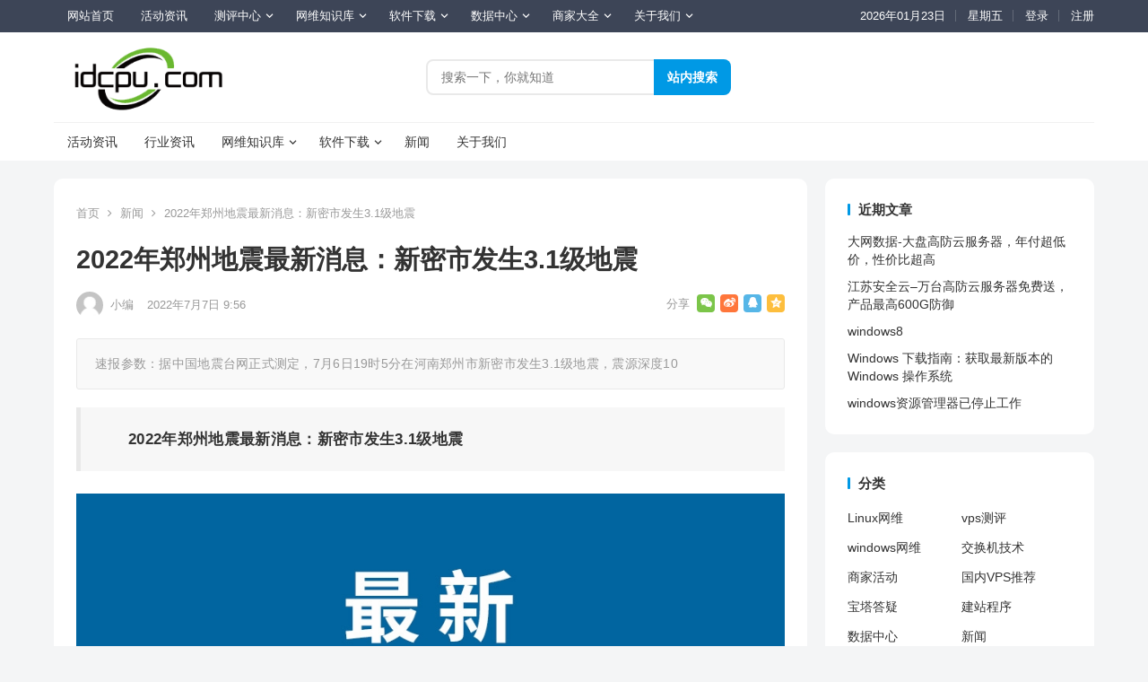

--- FILE ---
content_type: text/html; charset=UTF-8
request_url: https://www.idcpu.com/15069.html
body_size: 21134
content:
<!DOCTYPE html>
<html lang="zh-Hans">
<head>
<meta charset="UTF-8">
<meta name="viewport" content="width=device-width, initial-scale=1">
<meta http-equiv="X-UA-Compatible" content="IE=edge">
<meta name="HandheldFriendly" content="true">
<link rel="profile" href="http://gmpg.org/xfn/11">
<script type="text/javascript">
/* <![CDATA[ */
(()=>{var e={};e.g=function(){if("object"==typeof globalThis)return globalThis;try{return this||new Function("return this")()}catch(e){if("object"==typeof window)return window}}(),function({ampUrl:n,isCustomizePreview:t,isAmpDevMode:r,noampQueryVarName:o,noampQueryVarValue:s,disabledStorageKey:i,mobileUserAgents:a,regexRegex:c}){if("undefined"==typeof sessionStorage)return;const d=new RegExp(c);if(!a.some((e=>{const n=e.match(d);return!(!n||!new RegExp(n[1],n[2]).test(navigator.userAgent))||navigator.userAgent.includes(e)})))return;e.g.addEventListener("DOMContentLoaded",(()=>{const e=document.getElementById("amp-mobile-version-switcher");if(!e)return;e.hidden=!1;const n=e.querySelector("a[href]");n&&n.addEventListener("click",(()=>{sessionStorage.removeItem(i)}))}));const g=r&&["paired-browsing-non-amp","paired-browsing-amp"].includes(window.name);if(sessionStorage.getItem(i)||t||g)return;const u=new URL(location.href),m=new URL(n);m.hash=u.hash,u.searchParams.has(o)&&s===u.searchParams.get(o)?sessionStorage.setItem(i,"1"):m.href!==u.href&&(window.stop(),location.replace(m.href))}({"ampUrl":"https:\/\/www.idcpu.com\/15069.html?amp=1","noampQueryVarName":"noamp","noampQueryVarValue":"mobile","disabledStorageKey":"amp_mobile_redirect_disabled","mobileUserAgents":["Mobile","Android","Silk\/","Kindle","BlackBerry","Opera Mini","Opera Mobi"],"regexRegex":"^\\\/((?:.|\\n)+)\\\/([i]*)$","isCustomizePreview":false,"isAmpDevMode":false})})();
/* ]]> */
</script>
<meta name='robots' content='max-image-preview:large, index, follow' />
	<style>img:is([sizes="auto" i], [sizes^="auto," i]) { contain-intrinsic-size: 3000px 1500px }</style>
	<title>2022年郑州地震最新消息：新密市发生3.1级地震 - IDC铺</title>
<meta name="keywords" content="2022年郑州地震最新消息：新密市发生3.1级地震" />
<meta name="description" content="速报参数：据中国地震台网正式测定，7月6日19时5分在河南郑州市新密市发生3.1级地震，震源深度10" />
<link rel='dns-prefetch' href='//www.idcpu.com' />
<link rel='stylesheet' id='wp-block-library-css' href='https://www.idcpu.com/wp-includes/css/dist/block-library/style.min.css?ver=6.7.4' type='text/css' media='all' />
<style id='classic-theme-styles-inline-css' type='text/css'>
/*! This file is auto-generated */
.wp-block-button__link{color:#fff;background-color:#32373c;border-radius:9999px;box-shadow:none;text-decoration:none;padding:calc(.667em + 2px) calc(1.333em + 2px);font-size:1.125em}.wp-block-file__button{background:#32373c;color:#fff;text-decoration:none}
</style>
<style id='global-styles-inline-css' type='text/css'>
:root{--wp--preset--aspect-ratio--square: 1;--wp--preset--aspect-ratio--4-3: 4/3;--wp--preset--aspect-ratio--3-4: 3/4;--wp--preset--aspect-ratio--3-2: 3/2;--wp--preset--aspect-ratio--2-3: 2/3;--wp--preset--aspect-ratio--16-9: 16/9;--wp--preset--aspect-ratio--9-16: 9/16;--wp--preset--color--black: #000000;--wp--preset--color--cyan-bluish-gray: #abb8c3;--wp--preset--color--white: #ffffff;--wp--preset--color--pale-pink: #f78da7;--wp--preset--color--vivid-red: #cf2e2e;--wp--preset--color--luminous-vivid-orange: #ff6900;--wp--preset--color--luminous-vivid-amber: #fcb900;--wp--preset--color--light-green-cyan: #7bdcb5;--wp--preset--color--vivid-green-cyan: #00d084;--wp--preset--color--pale-cyan-blue: #8ed1fc;--wp--preset--color--vivid-cyan-blue: #0693e3;--wp--preset--color--vivid-purple: #9b51e0;--wp--preset--gradient--vivid-cyan-blue-to-vivid-purple: linear-gradient(135deg,rgba(6,147,227,1) 0%,rgb(155,81,224) 100%);--wp--preset--gradient--light-green-cyan-to-vivid-green-cyan: linear-gradient(135deg,rgb(122,220,180) 0%,rgb(0,208,130) 100%);--wp--preset--gradient--luminous-vivid-amber-to-luminous-vivid-orange: linear-gradient(135deg,rgba(252,185,0,1) 0%,rgba(255,105,0,1) 100%);--wp--preset--gradient--luminous-vivid-orange-to-vivid-red: linear-gradient(135deg,rgba(255,105,0,1) 0%,rgb(207,46,46) 100%);--wp--preset--gradient--very-light-gray-to-cyan-bluish-gray: linear-gradient(135deg,rgb(238,238,238) 0%,rgb(169,184,195) 100%);--wp--preset--gradient--cool-to-warm-spectrum: linear-gradient(135deg,rgb(74,234,220) 0%,rgb(151,120,209) 20%,rgb(207,42,186) 40%,rgb(238,44,130) 60%,rgb(251,105,98) 80%,rgb(254,248,76) 100%);--wp--preset--gradient--blush-light-purple: linear-gradient(135deg,rgb(255,206,236) 0%,rgb(152,150,240) 100%);--wp--preset--gradient--blush-bordeaux: linear-gradient(135deg,rgb(254,205,165) 0%,rgb(254,45,45) 50%,rgb(107,0,62) 100%);--wp--preset--gradient--luminous-dusk: linear-gradient(135deg,rgb(255,203,112) 0%,rgb(199,81,192) 50%,rgb(65,88,208) 100%);--wp--preset--gradient--pale-ocean: linear-gradient(135deg,rgb(255,245,203) 0%,rgb(182,227,212) 50%,rgb(51,167,181) 100%);--wp--preset--gradient--electric-grass: linear-gradient(135deg,rgb(202,248,128) 0%,rgb(113,206,126) 100%);--wp--preset--gradient--midnight: linear-gradient(135deg,rgb(2,3,129) 0%,rgb(40,116,252) 100%);--wp--preset--font-size--small: 13px;--wp--preset--font-size--medium: 20px;--wp--preset--font-size--large: 36px;--wp--preset--font-size--x-large: 42px;--wp--preset--spacing--20: 0.44rem;--wp--preset--spacing--30: 0.67rem;--wp--preset--spacing--40: 1rem;--wp--preset--spacing--50: 1.5rem;--wp--preset--spacing--60: 2.25rem;--wp--preset--spacing--70: 3.38rem;--wp--preset--spacing--80: 5.06rem;--wp--preset--shadow--natural: 6px 6px 9px rgba(0, 0, 0, 0.2);--wp--preset--shadow--deep: 12px 12px 50px rgba(0, 0, 0, 0.4);--wp--preset--shadow--sharp: 6px 6px 0px rgba(0, 0, 0, 0.2);--wp--preset--shadow--outlined: 6px 6px 0px -3px rgba(255, 255, 255, 1), 6px 6px rgba(0, 0, 0, 1);--wp--preset--shadow--crisp: 6px 6px 0px rgba(0, 0, 0, 1);}:where(.is-layout-flex){gap: 0.5em;}:where(.is-layout-grid){gap: 0.5em;}body .is-layout-flex{display: flex;}.is-layout-flex{flex-wrap: wrap;align-items: center;}.is-layout-flex > :is(*, div){margin: 0;}body .is-layout-grid{display: grid;}.is-layout-grid > :is(*, div){margin: 0;}:where(.wp-block-columns.is-layout-flex){gap: 2em;}:where(.wp-block-columns.is-layout-grid){gap: 2em;}:where(.wp-block-post-template.is-layout-flex){gap: 1.25em;}:where(.wp-block-post-template.is-layout-grid){gap: 1.25em;}.has-black-color{color: var(--wp--preset--color--black) !important;}.has-cyan-bluish-gray-color{color: var(--wp--preset--color--cyan-bluish-gray) !important;}.has-white-color{color: var(--wp--preset--color--white) !important;}.has-pale-pink-color{color: var(--wp--preset--color--pale-pink) !important;}.has-vivid-red-color{color: var(--wp--preset--color--vivid-red) !important;}.has-luminous-vivid-orange-color{color: var(--wp--preset--color--luminous-vivid-orange) !important;}.has-luminous-vivid-amber-color{color: var(--wp--preset--color--luminous-vivid-amber) !important;}.has-light-green-cyan-color{color: var(--wp--preset--color--light-green-cyan) !important;}.has-vivid-green-cyan-color{color: var(--wp--preset--color--vivid-green-cyan) !important;}.has-pale-cyan-blue-color{color: var(--wp--preset--color--pale-cyan-blue) !important;}.has-vivid-cyan-blue-color{color: var(--wp--preset--color--vivid-cyan-blue) !important;}.has-vivid-purple-color{color: var(--wp--preset--color--vivid-purple) !important;}.has-black-background-color{background-color: var(--wp--preset--color--black) !important;}.has-cyan-bluish-gray-background-color{background-color: var(--wp--preset--color--cyan-bluish-gray) !important;}.has-white-background-color{background-color: var(--wp--preset--color--white) !important;}.has-pale-pink-background-color{background-color: var(--wp--preset--color--pale-pink) !important;}.has-vivid-red-background-color{background-color: var(--wp--preset--color--vivid-red) !important;}.has-luminous-vivid-orange-background-color{background-color: var(--wp--preset--color--luminous-vivid-orange) !important;}.has-luminous-vivid-amber-background-color{background-color: var(--wp--preset--color--luminous-vivid-amber) !important;}.has-light-green-cyan-background-color{background-color: var(--wp--preset--color--light-green-cyan) !important;}.has-vivid-green-cyan-background-color{background-color: var(--wp--preset--color--vivid-green-cyan) !important;}.has-pale-cyan-blue-background-color{background-color: var(--wp--preset--color--pale-cyan-blue) !important;}.has-vivid-cyan-blue-background-color{background-color: var(--wp--preset--color--vivid-cyan-blue) !important;}.has-vivid-purple-background-color{background-color: var(--wp--preset--color--vivid-purple) !important;}.has-black-border-color{border-color: var(--wp--preset--color--black) !important;}.has-cyan-bluish-gray-border-color{border-color: var(--wp--preset--color--cyan-bluish-gray) !important;}.has-white-border-color{border-color: var(--wp--preset--color--white) !important;}.has-pale-pink-border-color{border-color: var(--wp--preset--color--pale-pink) !important;}.has-vivid-red-border-color{border-color: var(--wp--preset--color--vivid-red) !important;}.has-luminous-vivid-orange-border-color{border-color: var(--wp--preset--color--luminous-vivid-orange) !important;}.has-luminous-vivid-amber-border-color{border-color: var(--wp--preset--color--luminous-vivid-amber) !important;}.has-light-green-cyan-border-color{border-color: var(--wp--preset--color--light-green-cyan) !important;}.has-vivid-green-cyan-border-color{border-color: var(--wp--preset--color--vivid-green-cyan) !important;}.has-pale-cyan-blue-border-color{border-color: var(--wp--preset--color--pale-cyan-blue) !important;}.has-vivid-cyan-blue-border-color{border-color: var(--wp--preset--color--vivid-cyan-blue) !important;}.has-vivid-purple-border-color{border-color: var(--wp--preset--color--vivid-purple) !important;}.has-vivid-cyan-blue-to-vivid-purple-gradient-background{background: var(--wp--preset--gradient--vivid-cyan-blue-to-vivid-purple) !important;}.has-light-green-cyan-to-vivid-green-cyan-gradient-background{background: var(--wp--preset--gradient--light-green-cyan-to-vivid-green-cyan) !important;}.has-luminous-vivid-amber-to-luminous-vivid-orange-gradient-background{background: var(--wp--preset--gradient--luminous-vivid-amber-to-luminous-vivid-orange) !important;}.has-luminous-vivid-orange-to-vivid-red-gradient-background{background: var(--wp--preset--gradient--luminous-vivid-orange-to-vivid-red) !important;}.has-very-light-gray-to-cyan-bluish-gray-gradient-background{background: var(--wp--preset--gradient--very-light-gray-to-cyan-bluish-gray) !important;}.has-cool-to-warm-spectrum-gradient-background{background: var(--wp--preset--gradient--cool-to-warm-spectrum) !important;}.has-blush-light-purple-gradient-background{background: var(--wp--preset--gradient--blush-light-purple) !important;}.has-blush-bordeaux-gradient-background{background: var(--wp--preset--gradient--blush-bordeaux) !important;}.has-luminous-dusk-gradient-background{background: var(--wp--preset--gradient--luminous-dusk) !important;}.has-pale-ocean-gradient-background{background: var(--wp--preset--gradient--pale-ocean) !important;}.has-electric-grass-gradient-background{background: var(--wp--preset--gradient--electric-grass) !important;}.has-midnight-gradient-background{background: var(--wp--preset--gradient--midnight) !important;}.has-small-font-size{font-size: var(--wp--preset--font-size--small) !important;}.has-medium-font-size{font-size: var(--wp--preset--font-size--medium) !important;}.has-large-font-size{font-size: var(--wp--preset--font-size--large) !important;}.has-x-large-font-size{font-size: var(--wp--preset--font-size--x-large) !important;}
:where(.wp-block-post-template.is-layout-flex){gap: 1.25em;}:where(.wp-block-post-template.is-layout-grid){gap: 1.25em;}
:where(.wp-block-columns.is-layout-flex){gap: 2em;}:where(.wp-block-columns.is-layout-grid){gap: 2em;}
:root :where(.wp-block-pullquote){font-size: 1.5em;line-height: 1.6;}
</style>
<style id='extendify-gutenberg-patterns-and-templates-utilities-inline-css' type='text/css'>
.ext-absolute{position:absolute!important}.ext-relative{position:relative!important}.ext-top-base{top:var(--wp--style--block-gap,1.75rem)!important}.ext-top-lg{top:var(--extendify--spacing--large,3rem)!important}.ext--top-base{top:calc(var(--wp--style--block-gap, 1.75rem)*-1)!important}.ext--top-lg{top:calc(var(--extendify--spacing--large, 3rem)*-1)!important}.ext-right-base{right:var(--wp--style--block-gap,1.75rem)!important}.ext-right-lg{right:var(--extendify--spacing--large,3rem)!important}.ext--right-base{right:calc(var(--wp--style--block-gap, 1.75rem)*-1)!important}.ext--right-lg{right:calc(var(--extendify--spacing--large, 3rem)*-1)!important}.ext-bottom-base{bottom:var(--wp--style--block-gap,1.75rem)!important}.ext-bottom-lg{bottom:var(--extendify--spacing--large,3rem)!important}.ext--bottom-base{bottom:calc(var(--wp--style--block-gap, 1.75rem)*-1)!important}.ext--bottom-lg{bottom:calc(var(--extendify--spacing--large, 3rem)*-1)!important}.ext-left-base{left:var(--wp--style--block-gap,1.75rem)!important}.ext-left-lg{left:var(--extendify--spacing--large,3rem)!important}.ext--left-base{left:calc(var(--wp--style--block-gap, 1.75rem)*-1)!important}.ext--left-lg{left:calc(var(--extendify--spacing--large, 3rem)*-1)!important}.ext-order-1{order:1!important}.ext-order-2{order:2!important}.ext-col-auto{grid-column:auto!important}.ext-col-span-1{grid-column:span 1/span 1!important}.ext-col-span-2{grid-column:span 2/span 2!important}.ext-col-span-3{grid-column:span 3/span 3!important}.ext-col-span-4{grid-column:span 4/span 4!important}.ext-col-span-5{grid-column:span 5/span 5!important}.ext-col-span-6{grid-column:span 6/span 6!important}.ext-col-span-7{grid-column:span 7/span 7!important}.ext-col-span-8{grid-column:span 8/span 8!important}.ext-col-span-9{grid-column:span 9/span 9!important}.ext-col-span-10{grid-column:span 10/span 10!important}.ext-col-span-11{grid-column:span 11/span 11!important}.ext-col-span-12{grid-column:span 12/span 12!important}.ext-col-span-full{grid-column:1/-1!important}.ext-col-start-1{grid-column-start:1!important}.ext-col-start-2{grid-column-start:2!important}.ext-col-start-3{grid-column-start:3!important}.ext-col-start-4{grid-column-start:4!important}.ext-col-start-5{grid-column-start:5!important}.ext-col-start-6{grid-column-start:6!important}.ext-col-start-7{grid-column-start:7!important}.ext-col-start-8{grid-column-start:8!important}.ext-col-start-9{grid-column-start:9!important}.ext-col-start-10{grid-column-start:10!important}.ext-col-start-11{grid-column-start:11!important}.ext-col-start-12{grid-column-start:12!important}.ext-col-start-13{grid-column-start:13!important}.ext-col-start-auto{grid-column-start:auto!important}.ext-col-end-1{grid-column-end:1!important}.ext-col-end-2{grid-column-end:2!important}.ext-col-end-3{grid-column-end:3!important}.ext-col-end-4{grid-column-end:4!important}.ext-col-end-5{grid-column-end:5!important}.ext-col-end-6{grid-column-end:6!important}.ext-col-end-7{grid-column-end:7!important}.ext-col-end-8{grid-column-end:8!important}.ext-col-end-9{grid-column-end:9!important}.ext-col-end-10{grid-column-end:10!important}.ext-col-end-11{grid-column-end:11!important}.ext-col-end-12{grid-column-end:12!important}.ext-col-end-13{grid-column-end:13!important}.ext-col-end-auto{grid-column-end:auto!important}.ext-row-auto{grid-row:auto!important}.ext-row-span-1{grid-row:span 1/span 1!important}.ext-row-span-2{grid-row:span 2/span 2!important}.ext-row-span-3{grid-row:span 3/span 3!important}.ext-row-span-4{grid-row:span 4/span 4!important}.ext-row-span-5{grid-row:span 5/span 5!important}.ext-row-span-6{grid-row:span 6/span 6!important}.ext-row-span-full{grid-row:1/-1!important}.ext-row-start-1{grid-row-start:1!important}.ext-row-start-2{grid-row-start:2!important}.ext-row-start-3{grid-row-start:3!important}.ext-row-start-4{grid-row-start:4!important}.ext-row-start-5{grid-row-start:5!important}.ext-row-start-6{grid-row-start:6!important}.ext-row-start-7{grid-row-start:7!important}.ext-row-start-auto{grid-row-start:auto!important}.ext-row-end-1{grid-row-end:1!important}.ext-row-end-2{grid-row-end:2!important}.ext-row-end-3{grid-row-end:3!important}.ext-row-end-4{grid-row-end:4!important}.ext-row-end-5{grid-row-end:5!important}.ext-row-end-6{grid-row-end:6!important}.ext-row-end-7{grid-row-end:7!important}.ext-row-end-auto{grid-row-end:auto!important}.ext-m-0:not([style*=margin]){margin:0!important}.ext-m-auto:not([style*=margin]){margin:auto!important}.ext-m-base:not([style*=margin]){margin:var(--wp--style--block-gap,1.75rem)!important}.ext-m-lg:not([style*=margin]){margin:var(--extendify--spacing--large,3rem)!important}.ext--m-base:not([style*=margin]){margin:calc(var(--wp--style--block-gap, 1.75rem)*-1)!important}.ext--m-lg:not([style*=margin]){margin:calc(var(--extendify--spacing--large, 3rem)*-1)!important}.ext-mx-0:not([style*=margin]){margin-left:0!important;margin-right:0!important}.ext-mx-auto:not([style*=margin]){margin-left:auto!important;margin-right:auto!important}.ext-mx-base:not([style*=margin]){margin-left:var(--wp--style--block-gap,1.75rem)!important;margin-right:var(--wp--style--block-gap,1.75rem)!important}.ext-mx-lg:not([style*=margin]){margin-left:var(--extendify--spacing--large,3rem)!important;margin-right:var(--extendify--spacing--large,3rem)!important}.ext--mx-base:not([style*=margin]){margin-left:calc(var(--wp--style--block-gap, 1.75rem)*-1)!important;margin-right:calc(var(--wp--style--block-gap, 1.75rem)*-1)!important}.ext--mx-lg:not([style*=margin]){margin-left:calc(var(--extendify--spacing--large, 3rem)*-1)!important;margin-right:calc(var(--extendify--spacing--large, 3rem)*-1)!important}.ext-my-0:not([style*=margin]){margin-bottom:0!important;margin-top:0!important}.ext-my-auto:not([style*=margin]){margin-bottom:auto!important;margin-top:auto!important}.ext-my-base:not([style*=margin]){margin-bottom:var(--wp--style--block-gap,1.75rem)!important;margin-top:var(--wp--style--block-gap,1.75rem)!important}.ext-my-lg:not([style*=margin]){margin-bottom:var(--extendify--spacing--large,3rem)!important;margin-top:var(--extendify--spacing--large,3rem)!important}.ext--my-base:not([style*=margin]){margin-bottom:calc(var(--wp--style--block-gap, 1.75rem)*-1)!important;margin-top:calc(var(--wp--style--block-gap, 1.75rem)*-1)!important}.ext--my-lg:not([style*=margin]){margin-bottom:calc(var(--extendify--spacing--large, 3rem)*-1)!important;margin-top:calc(var(--extendify--spacing--large, 3rem)*-1)!important}.ext-mt-0:not([style*=margin]){margin-top:0!important}.ext-mt-auto:not([style*=margin]){margin-top:auto!important}.ext-mt-base:not([style*=margin]){margin-top:var(--wp--style--block-gap,1.75rem)!important}.ext-mt-lg:not([style*=margin]){margin-top:var(--extendify--spacing--large,3rem)!important}.ext--mt-base:not([style*=margin]){margin-top:calc(var(--wp--style--block-gap, 1.75rem)*-1)!important}.ext--mt-lg:not([style*=margin]){margin-top:calc(var(--extendify--spacing--large, 3rem)*-1)!important}.ext-mr-0:not([style*=margin]){margin-right:0!important}.ext-mr-auto:not([style*=margin]){margin-right:auto!important}.ext-mr-base:not([style*=margin]){margin-right:var(--wp--style--block-gap,1.75rem)!important}.ext-mr-lg:not([style*=margin]){margin-right:var(--extendify--spacing--large,3rem)!important}.ext--mr-base:not([style*=margin]){margin-right:calc(var(--wp--style--block-gap, 1.75rem)*-1)!important}.ext--mr-lg:not([style*=margin]){margin-right:calc(var(--extendify--spacing--large, 3rem)*-1)!important}.ext-mb-0:not([style*=margin]){margin-bottom:0!important}.ext-mb-auto:not([style*=margin]){margin-bottom:auto!important}.ext-mb-base:not([style*=margin]){margin-bottom:var(--wp--style--block-gap,1.75rem)!important}.ext-mb-lg:not([style*=margin]){margin-bottom:var(--extendify--spacing--large,3rem)!important}.ext--mb-base:not([style*=margin]){margin-bottom:calc(var(--wp--style--block-gap, 1.75rem)*-1)!important}.ext--mb-lg:not([style*=margin]){margin-bottom:calc(var(--extendify--spacing--large, 3rem)*-1)!important}.ext-ml-0:not([style*=margin]){margin-left:0!important}.ext-ml-auto:not([style*=margin]){margin-left:auto!important}.ext-ml-base:not([style*=margin]){margin-left:var(--wp--style--block-gap,1.75rem)!important}.ext-ml-lg:not([style*=margin]){margin-left:var(--extendify--spacing--large,3rem)!important}.ext--ml-base:not([style*=margin]){margin-left:calc(var(--wp--style--block-gap, 1.75rem)*-1)!important}.ext--ml-lg:not([style*=margin]){margin-left:calc(var(--extendify--spacing--large, 3rem)*-1)!important}.ext-block{display:block!important}.ext-inline-block{display:inline-block!important}.ext-inline{display:inline!important}.ext-flex{display:flex!important}.ext-inline-flex{display:inline-flex!important}.ext-grid{display:grid!important}.ext-inline-grid{display:inline-grid!important}.ext-hidden{display:none!important}.ext-w-auto{width:auto!important}.ext-w-full{width:100%!important}.ext-max-w-full{max-width:100%!important}.ext-flex-1{flex:1 1 0%!important}.ext-flex-auto{flex:1 1 auto!important}.ext-flex-initial{flex:0 1 auto!important}.ext-flex-none{flex:none!important}.ext-flex-shrink-0{flex-shrink:0!important}.ext-flex-shrink{flex-shrink:1!important}.ext-flex-grow-0{flex-grow:0!important}.ext-flex-grow{flex-grow:1!important}.ext-list-none{list-style-type:none!important}.ext-grid-cols-1{grid-template-columns:repeat(1,minmax(0,1fr))!important}.ext-grid-cols-2{grid-template-columns:repeat(2,minmax(0,1fr))!important}.ext-grid-cols-3{grid-template-columns:repeat(3,minmax(0,1fr))!important}.ext-grid-cols-4{grid-template-columns:repeat(4,minmax(0,1fr))!important}.ext-grid-cols-5{grid-template-columns:repeat(5,minmax(0,1fr))!important}.ext-grid-cols-6{grid-template-columns:repeat(6,minmax(0,1fr))!important}.ext-grid-cols-7{grid-template-columns:repeat(7,minmax(0,1fr))!important}.ext-grid-cols-8{grid-template-columns:repeat(8,minmax(0,1fr))!important}.ext-grid-cols-9{grid-template-columns:repeat(9,minmax(0,1fr))!important}.ext-grid-cols-10{grid-template-columns:repeat(10,minmax(0,1fr))!important}.ext-grid-cols-11{grid-template-columns:repeat(11,minmax(0,1fr))!important}.ext-grid-cols-12{grid-template-columns:repeat(12,minmax(0,1fr))!important}.ext-grid-cols-none{grid-template-columns:none!important}.ext-grid-rows-1{grid-template-rows:repeat(1,minmax(0,1fr))!important}.ext-grid-rows-2{grid-template-rows:repeat(2,minmax(0,1fr))!important}.ext-grid-rows-3{grid-template-rows:repeat(3,minmax(0,1fr))!important}.ext-grid-rows-4{grid-template-rows:repeat(4,minmax(0,1fr))!important}.ext-grid-rows-5{grid-template-rows:repeat(5,minmax(0,1fr))!important}.ext-grid-rows-6{grid-template-rows:repeat(6,minmax(0,1fr))!important}.ext-grid-rows-none{grid-template-rows:none!important}.ext-flex-row{flex-direction:row!important}.ext-flex-row-reverse{flex-direction:row-reverse!important}.ext-flex-col{flex-direction:column!important}.ext-flex-col-reverse{flex-direction:column-reverse!important}.ext-flex-wrap{flex-wrap:wrap!important}.ext-flex-wrap-reverse{flex-wrap:wrap-reverse!important}.ext-flex-nowrap{flex-wrap:nowrap!important}.ext-items-start{align-items:flex-start!important}.ext-items-end{align-items:flex-end!important}.ext-items-center{align-items:center!important}.ext-items-baseline{align-items:baseline!important}.ext-items-stretch{align-items:stretch!important}.ext-justify-start{justify-content:flex-start!important}.ext-justify-end{justify-content:flex-end!important}.ext-justify-center{justify-content:center!important}.ext-justify-between{justify-content:space-between!important}.ext-justify-around{justify-content:space-around!important}.ext-justify-evenly{justify-content:space-evenly!important}.ext-justify-items-start{justify-items:start!important}.ext-justify-items-end{justify-items:end!important}.ext-justify-items-center{justify-items:center!important}.ext-justify-items-stretch{justify-items:stretch!important}.ext-gap-0{gap:0!important}.ext-gap-base{gap:var(--wp--style--block-gap,1.75rem)!important}.ext-gap-lg{gap:var(--extendify--spacing--large,3rem)!important}.ext-gap-x-0{-moz-column-gap:0!important;column-gap:0!important}.ext-gap-x-base{-moz-column-gap:var(--wp--style--block-gap,1.75rem)!important;column-gap:var(--wp--style--block-gap,1.75rem)!important}.ext-gap-x-lg{-moz-column-gap:var(--extendify--spacing--large,3rem)!important;column-gap:var(--extendify--spacing--large,3rem)!important}.ext-gap-y-0{row-gap:0!important}.ext-gap-y-base{row-gap:var(--wp--style--block-gap,1.75rem)!important}.ext-gap-y-lg{row-gap:var(--extendify--spacing--large,3rem)!important}.ext-justify-self-auto{justify-self:auto!important}.ext-justify-self-start{justify-self:start!important}.ext-justify-self-end{justify-self:end!important}.ext-justify-self-center{justify-self:center!important}.ext-justify-self-stretch{justify-self:stretch!important}.ext-rounded-none{border-radius:0!important}.ext-rounded-full{border-radius:9999px!important}.ext-rounded-t-none{border-top-left-radius:0!important;border-top-right-radius:0!important}.ext-rounded-t-full{border-top-left-radius:9999px!important;border-top-right-radius:9999px!important}.ext-rounded-r-none{border-bottom-right-radius:0!important;border-top-right-radius:0!important}.ext-rounded-r-full{border-bottom-right-radius:9999px!important;border-top-right-radius:9999px!important}.ext-rounded-b-none{border-bottom-left-radius:0!important;border-bottom-right-radius:0!important}.ext-rounded-b-full{border-bottom-left-radius:9999px!important;border-bottom-right-radius:9999px!important}.ext-rounded-l-none{border-bottom-left-radius:0!important;border-top-left-radius:0!important}.ext-rounded-l-full{border-bottom-left-radius:9999px!important;border-top-left-radius:9999px!important}.ext-rounded-tl-none{border-top-left-radius:0!important}.ext-rounded-tl-full{border-top-left-radius:9999px!important}.ext-rounded-tr-none{border-top-right-radius:0!important}.ext-rounded-tr-full{border-top-right-radius:9999px!important}.ext-rounded-br-none{border-bottom-right-radius:0!important}.ext-rounded-br-full{border-bottom-right-radius:9999px!important}.ext-rounded-bl-none{border-bottom-left-radius:0!important}.ext-rounded-bl-full{border-bottom-left-radius:9999px!important}.ext-border-0{border-width:0!important}.ext-border-t-0{border-top-width:0!important}.ext-border-r-0{border-right-width:0!important}.ext-border-b-0{border-bottom-width:0!important}.ext-border-l-0{border-left-width:0!important}.ext-p-0:not([style*=padding]){padding:0!important}.ext-p-base:not([style*=padding]){padding:var(--wp--style--block-gap,1.75rem)!important}.ext-p-lg:not([style*=padding]){padding:var(--extendify--spacing--large,3rem)!important}.ext-px-0:not([style*=padding]){padding-left:0!important;padding-right:0!important}.ext-px-base:not([style*=padding]){padding-left:var(--wp--style--block-gap,1.75rem)!important;padding-right:var(--wp--style--block-gap,1.75rem)!important}.ext-px-lg:not([style*=padding]){padding-left:var(--extendify--spacing--large,3rem)!important;padding-right:var(--extendify--spacing--large,3rem)!important}.ext-py-0:not([style*=padding]){padding-bottom:0!important;padding-top:0!important}.ext-py-base:not([style*=padding]){padding-bottom:var(--wp--style--block-gap,1.75rem)!important;padding-top:var(--wp--style--block-gap,1.75rem)!important}.ext-py-lg:not([style*=padding]){padding-bottom:var(--extendify--spacing--large,3rem)!important;padding-top:var(--extendify--spacing--large,3rem)!important}.ext-pt-0:not([style*=padding]){padding-top:0!important}.ext-pt-base:not([style*=padding]){padding-top:var(--wp--style--block-gap,1.75rem)!important}.ext-pt-lg:not([style*=padding]){padding-top:var(--extendify--spacing--large,3rem)!important}.ext-pr-0:not([style*=padding]){padding-right:0!important}.ext-pr-base:not([style*=padding]){padding-right:var(--wp--style--block-gap,1.75rem)!important}.ext-pr-lg:not([style*=padding]){padding-right:var(--extendify--spacing--large,3rem)!important}.ext-pb-0:not([style*=padding]){padding-bottom:0!important}.ext-pb-base:not([style*=padding]){padding-bottom:var(--wp--style--block-gap,1.75rem)!important}.ext-pb-lg:not([style*=padding]){padding-bottom:var(--extendify--spacing--large,3rem)!important}.ext-pl-0:not([style*=padding]){padding-left:0!important}.ext-pl-base:not([style*=padding]){padding-left:var(--wp--style--block-gap,1.75rem)!important}.ext-pl-lg:not([style*=padding]){padding-left:var(--extendify--spacing--large,3rem)!important}.ext-text-left{text-align:left!important}.ext-text-center{text-align:center!important}.ext-text-right{text-align:right!important}.ext-leading-none{line-height:1!important}.ext-leading-tight{line-height:1.25!important}.ext-leading-snug{line-height:1.375!important}.ext-leading-normal{line-height:1.5!important}.ext-leading-relaxed{line-height:1.625!important}.ext-leading-loose{line-height:2!important}.ext-aspect-square img{aspect-ratio:1/1;-o-object-fit:cover;object-fit:cover}.ext-aspect-landscape img{aspect-ratio:4/3;-o-object-fit:cover;object-fit:cover}.ext-aspect-landscape-wide img{aspect-ratio:16/9;-o-object-fit:cover;object-fit:cover}.ext-aspect-portrait img{aspect-ratio:3/4;-o-object-fit:cover;object-fit:cover}.ext-aspect-landscape .components-resizable-box__container,.ext-aspect-landscape-wide .components-resizable-box__container,.ext-aspect-portrait .components-resizable-box__container,.ext-aspect-square .components-resizable-box__container{height:auto!important}.clip-path--rhombus img{-webkit-clip-path:polygon(15% 6%,80% 29%,84% 93%,23% 69%);clip-path:polygon(15% 6%,80% 29%,84% 93%,23% 69%)}.clip-path--diamond img{-webkit-clip-path:polygon(5% 29%,60% 2%,91% 64%,36% 89%);clip-path:polygon(5% 29%,60% 2%,91% 64%,36% 89%)}.clip-path--rhombus-alt img{-webkit-clip-path:polygon(14% 9%,85% 24%,91% 89%,19% 76%);clip-path:polygon(14% 9%,85% 24%,91% 89%,19% 76%)}.wp-block-columns[class*=fullwidth-cols]{margin-bottom:unset}.wp-block-column.editor\:pointer-events-none{margin-bottom:0!important;margin-top:0!important}.is-root-container.block-editor-block-list__layout>[data-align=full]:not(:first-of-type)>.wp-block-column.editor\:pointer-events-none,.is-root-container.block-editor-block-list__layout>[data-align=wide]>.wp-block-column.editor\:pointer-events-none{margin-top:calc(var(--wp--style--block-gap, 28px)*-1)!important}.ext .wp-block-columns .wp-block-column[style*=padding]{padding-left:0!important;padding-right:0!important}.ext .wp-block-columns+.wp-block-columns:not([class*=mt-]):not([class*=my-]):not([style*=margin]){margin-top:0!important}[class*=fullwidth-cols] .wp-block-column:first-child,[class*=fullwidth-cols] .wp-block-group:first-child{margin-top:0}[class*=fullwidth-cols] .wp-block-column:last-child,[class*=fullwidth-cols] .wp-block-group:last-child{margin-bottom:0}[class*=fullwidth-cols] .wp-block-column:first-child>*,[class*=fullwidth-cols] .wp-block-column>:first-child{margin-top:0}.ext .is-not-stacked-on-mobile .wp-block-column,[class*=fullwidth-cols] .wp-block-column>:last-child{margin-bottom:0}.wp-block-columns[class*=fullwidth-cols]:not(.is-not-stacked-on-mobile)>.wp-block-column:not(:last-child){margin-bottom:var(--wp--style--block-gap,1.75rem)}@media (min-width:782px){.wp-block-columns[class*=fullwidth-cols]:not(.is-not-stacked-on-mobile)>.wp-block-column:not(:last-child){margin-bottom:0}}.wp-block-columns[class*=fullwidth-cols].is-not-stacked-on-mobile>.wp-block-column{margin-bottom:0!important}@media (min-width:600px) and (max-width:781px){.wp-block-columns[class*=fullwidth-cols]:not(.is-not-stacked-on-mobile)>.wp-block-column:nth-child(2n){margin-left:var(--wp--style--block-gap,2em)}}@media (max-width:781px){.tablet\:fullwidth-cols.wp-block-columns:not(.is-not-stacked-on-mobile){flex-wrap:wrap}.tablet\:fullwidth-cols.wp-block-columns:not(.is-not-stacked-on-mobile)>.wp-block-column,.tablet\:fullwidth-cols.wp-block-columns:not(.is-not-stacked-on-mobile)>.wp-block-column:not([style*=margin]){margin-left:0!important}.tablet\:fullwidth-cols.wp-block-columns:not(.is-not-stacked-on-mobile)>.wp-block-column{flex-basis:100%!important}}@media (max-width:1079px){.desktop\:fullwidth-cols.wp-block-columns:not(.is-not-stacked-on-mobile){flex-wrap:wrap}.desktop\:fullwidth-cols.wp-block-columns:not(.is-not-stacked-on-mobile)>.wp-block-column,.desktop\:fullwidth-cols.wp-block-columns:not(.is-not-stacked-on-mobile)>.wp-block-column:not([style*=margin]){margin-left:0!important}.desktop\:fullwidth-cols.wp-block-columns:not(.is-not-stacked-on-mobile)>.wp-block-column{flex-basis:100%!important}.desktop\:fullwidth-cols.wp-block-columns:not(.is-not-stacked-on-mobile)>.wp-block-column:not(:last-child){margin-bottom:var(--wp--style--block-gap,1.75rem)!important}}.direction-rtl{direction:rtl}.direction-ltr{direction:ltr}.is-style-inline-list{padding-left:0!important}.is-style-inline-list li{list-style-type:none!important}@media (min-width:782px){.is-style-inline-list li{display:inline!important;margin-right:var(--wp--style--block-gap,1.75rem)!important}}@media (min-width:782px){.is-style-inline-list li:first-child{margin-left:0!important}}@media (min-width:782px){.is-style-inline-list li:last-child{margin-right:0!important}}.bring-to-front{position:relative;z-index:10}.text-stroke{-webkit-text-stroke-color:var(--wp--preset--color--background)}.text-stroke,.text-stroke--primary{-webkit-text-stroke-width:var(
        --wp--custom--typography--text-stroke-width,2px
    )}.text-stroke--primary{-webkit-text-stroke-color:var(--wp--preset--color--primary)}.text-stroke--secondary{-webkit-text-stroke-width:var(
        --wp--custom--typography--text-stroke-width,2px
    );-webkit-text-stroke-color:var(--wp--preset--color--secondary)}.editor\:no-caption .block-editor-rich-text__editable{display:none!important}.editor\:no-inserter .wp-block-column:not(.is-selected)>.block-list-appender,.editor\:no-inserter .wp-block-cover__inner-container>.block-list-appender,.editor\:no-inserter .wp-block-group__inner-container>.block-list-appender,.editor\:no-inserter>.block-list-appender{display:none}.editor\:no-resize .components-resizable-box__handle,.editor\:no-resize .components-resizable-box__handle:after,.editor\:no-resize .components-resizable-box__side-handle:before{display:none;pointer-events:none}.editor\:no-resize .components-resizable-box__container{display:block}.editor\:pointer-events-none{pointer-events:none}.is-style-angled{justify-content:flex-end}.ext .is-style-angled>[class*=_inner-container],.is-style-angled{align-items:center}.is-style-angled .wp-block-cover__image-background,.is-style-angled .wp-block-cover__video-background{-webkit-clip-path:polygon(0 0,30% 0,50% 100%,0 100%);clip-path:polygon(0 0,30% 0,50% 100%,0 100%);z-index:1}@media (min-width:782px){.is-style-angled .wp-block-cover__image-background,.is-style-angled .wp-block-cover__video-background{-webkit-clip-path:polygon(0 0,55% 0,65% 100%,0 100%);clip-path:polygon(0 0,55% 0,65% 100%,0 100%)}}.has-foreground-color{color:var(--wp--preset--color--foreground,#000)!important}.has-foreground-background-color{background-color:var(--wp--preset--color--foreground,#000)!important}.has-background-color{color:var(--wp--preset--color--background,#fff)!important}.has-background-background-color{background-color:var(--wp--preset--color--background,#fff)!important}.has-primary-color{color:var(--wp--preset--color--primary,#4b5563)!important}.has-primary-background-color{background-color:var(--wp--preset--color--primary,#4b5563)!important}.has-secondary-color{color:var(--wp--preset--color--secondary,#9ca3af)!important}.has-secondary-background-color{background-color:var(--wp--preset--color--secondary,#9ca3af)!important}.ext.has-text-color h1,.ext.has-text-color h2,.ext.has-text-color h3,.ext.has-text-color h4,.ext.has-text-color h5,.ext.has-text-color h6,.ext.has-text-color p{color:currentColor}.has-white-color{color:var(--wp--preset--color--white,#fff)!important}.has-black-color{color:var(--wp--preset--color--black,#000)!important}.has-ext-foreground-background-color{background-color:var(
        --wp--preset--color--foreground,var(--wp--preset--color--black,#000)
    )!important}.has-ext-primary-background-color{background-color:var(
        --wp--preset--color--primary,var(--wp--preset--color--cyan-bluish-gray,#000)
    )!important}.wp-block-button__link.has-black-background-color{border-color:var(--wp--preset--color--black,#000)}.wp-block-button__link.has-white-background-color{border-color:var(--wp--preset--color--white,#fff)}.has-ext-small-font-size{font-size:var(--wp--preset--font-size--ext-small)!important}.has-ext-medium-font-size{font-size:var(--wp--preset--font-size--ext-medium)!important}.has-ext-large-font-size{font-size:var(--wp--preset--font-size--ext-large)!important;line-height:1.2}.has-ext-x-large-font-size{font-size:var(--wp--preset--font-size--ext-x-large)!important;line-height:1}.has-ext-xx-large-font-size{font-size:var(--wp--preset--font-size--ext-xx-large)!important;line-height:1}.has-ext-x-large-font-size:not([style*=line-height]),.has-ext-xx-large-font-size:not([style*=line-height]){line-height:1.1}.ext .wp-block-group>*{margin-bottom:0;margin-top:0}.ext .wp-block-group>*+*{margin-bottom:0}.ext .wp-block-group>*+*,.ext h2{margin-top:var(--wp--style--block-gap,1.75rem)}.ext h2{margin-bottom:var(--wp--style--block-gap,1.75rem)}.has-ext-x-large-font-size+h3,.has-ext-x-large-font-size+p{margin-top:.5rem}.ext .wp-block-buttons>.wp-block-button.wp-block-button__width-25{min-width:12rem;width:calc(25% - var(--wp--style--block-gap, .5em)*.75)}.ext .ext-grid>[class*=_inner-container]{display:grid}.ext>[class*=_inner-container]>.ext-grid:not([class*=columns]),.ext>[class*=_inner-container]>.wp-block>.ext-grid:not([class*=columns]){display:initial!important}.ext .ext-grid-cols-1>[class*=_inner-container]{grid-template-columns:repeat(1,minmax(0,1fr))!important}.ext .ext-grid-cols-2>[class*=_inner-container]{grid-template-columns:repeat(2,minmax(0,1fr))!important}.ext .ext-grid-cols-3>[class*=_inner-container]{grid-template-columns:repeat(3,minmax(0,1fr))!important}.ext .ext-grid-cols-4>[class*=_inner-container]{grid-template-columns:repeat(4,minmax(0,1fr))!important}.ext .ext-grid-cols-5>[class*=_inner-container]{grid-template-columns:repeat(5,minmax(0,1fr))!important}.ext .ext-grid-cols-6>[class*=_inner-container]{grid-template-columns:repeat(6,minmax(0,1fr))!important}.ext .ext-grid-cols-7>[class*=_inner-container]{grid-template-columns:repeat(7,minmax(0,1fr))!important}.ext .ext-grid-cols-8>[class*=_inner-container]{grid-template-columns:repeat(8,minmax(0,1fr))!important}.ext .ext-grid-cols-9>[class*=_inner-container]{grid-template-columns:repeat(9,minmax(0,1fr))!important}.ext .ext-grid-cols-10>[class*=_inner-container]{grid-template-columns:repeat(10,minmax(0,1fr))!important}.ext .ext-grid-cols-11>[class*=_inner-container]{grid-template-columns:repeat(11,minmax(0,1fr))!important}.ext .ext-grid-cols-12>[class*=_inner-container]{grid-template-columns:repeat(12,minmax(0,1fr))!important}.ext .ext-grid-cols-13>[class*=_inner-container]{grid-template-columns:repeat(13,minmax(0,1fr))!important}.ext .ext-grid-cols-none>[class*=_inner-container]{grid-template-columns:none!important}.ext .ext-grid-rows-1>[class*=_inner-container]{grid-template-rows:repeat(1,minmax(0,1fr))!important}.ext .ext-grid-rows-2>[class*=_inner-container]{grid-template-rows:repeat(2,minmax(0,1fr))!important}.ext .ext-grid-rows-3>[class*=_inner-container]{grid-template-rows:repeat(3,minmax(0,1fr))!important}.ext .ext-grid-rows-4>[class*=_inner-container]{grid-template-rows:repeat(4,minmax(0,1fr))!important}.ext .ext-grid-rows-5>[class*=_inner-container]{grid-template-rows:repeat(5,minmax(0,1fr))!important}.ext .ext-grid-rows-6>[class*=_inner-container]{grid-template-rows:repeat(6,minmax(0,1fr))!important}.ext .ext-grid-rows-none>[class*=_inner-container]{grid-template-rows:none!important}.ext .ext-items-start>[class*=_inner-container]{align-items:flex-start!important}.ext .ext-items-end>[class*=_inner-container]{align-items:flex-end!important}.ext .ext-items-center>[class*=_inner-container]{align-items:center!important}.ext .ext-items-baseline>[class*=_inner-container]{align-items:baseline!important}.ext .ext-items-stretch>[class*=_inner-container]{align-items:stretch!important}.ext.wp-block-group>:last-child{margin-bottom:0}.ext .wp-block-group__inner-container{padding:0!important}.ext.has-background{padding-left:var(--wp--style--block-gap,1.75rem);padding-right:var(--wp--style--block-gap,1.75rem)}.ext [class*=inner-container]>.alignwide [class*=inner-container],.ext [class*=inner-container]>[data-align=wide] [class*=inner-container]{max-width:var(--responsive--alignwide-width,120rem)}.ext [class*=inner-container]>.alignwide [class*=inner-container]>*,.ext [class*=inner-container]>[data-align=wide] [class*=inner-container]>*{max-width:100%!important}.ext .wp-block-image{position:relative;text-align:center}.ext .wp-block-image img{display:inline-block;vertical-align:middle}body{--extendify--spacing--large:var(
        --wp--custom--spacing--large,clamp(2em,8vw,8em)
    );--wp--preset--font-size--ext-small:1rem;--wp--preset--font-size--ext-medium:1.125rem;--wp--preset--font-size--ext-large:clamp(1.65rem,3.5vw,2.15rem);--wp--preset--font-size--ext-x-large:clamp(3rem,6vw,4.75rem);--wp--preset--font-size--ext-xx-large:clamp(3.25rem,7.5vw,5.75rem);--wp--preset--color--black:#000;--wp--preset--color--white:#fff}.ext *{box-sizing:border-box}.block-editor-block-preview__content-iframe .ext [data-type="core/spacer"] .components-resizable-box__container{background:transparent!important}.block-editor-block-preview__content-iframe .ext [data-type="core/spacer"] .block-library-spacer__resize-container:before{display:none!important}.ext .wp-block-group__inner-container figure.wp-block-gallery.alignfull{margin-bottom:unset;margin-top:unset}.ext .alignwide{margin-left:auto!important;margin-right:auto!important}.is-root-container.block-editor-block-list__layout>[data-align=full]:not(:first-of-type)>.ext-my-0,.is-root-container.block-editor-block-list__layout>[data-align=wide]>.ext-my-0:not([style*=margin]){margin-top:calc(var(--wp--style--block-gap, 28px)*-1)!important}.block-editor-block-preview__content-iframe .preview\:min-h-50{min-height:50vw!important}.block-editor-block-preview__content-iframe .preview\:min-h-60{min-height:60vw!important}.block-editor-block-preview__content-iframe .preview\:min-h-70{min-height:70vw!important}.block-editor-block-preview__content-iframe .preview\:min-h-80{min-height:80vw!important}.block-editor-block-preview__content-iframe .preview\:min-h-100{min-height:100vw!important}.ext-mr-0.alignfull:not([style*=margin]):not([style*=margin]){margin-right:0!important}.ext-ml-0:not([style*=margin]):not([style*=margin]){margin-left:0!important}.is-root-container .wp-block[data-align=full]>.ext-mx-0:not([style*=margin]):not([style*=margin]){margin-left:calc(var(--wp--custom--spacing--outer, 0)*1)!important;margin-right:calc(var(--wp--custom--spacing--outer, 0)*1)!important;overflow:hidden;width:unset}@media (min-width:782px){.tablet\:ext-absolute{position:absolute!important}.tablet\:ext-relative{position:relative!important}.tablet\:ext-top-base{top:var(--wp--style--block-gap,1.75rem)!important}.tablet\:ext-top-lg{top:var(--extendify--spacing--large,3rem)!important}.tablet\:ext--top-base{top:calc(var(--wp--style--block-gap, 1.75rem)*-1)!important}.tablet\:ext--top-lg{top:calc(var(--extendify--spacing--large, 3rem)*-1)!important}.tablet\:ext-right-base{right:var(--wp--style--block-gap,1.75rem)!important}.tablet\:ext-right-lg{right:var(--extendify--spacing--large,3rem)!important}.tablet\:ext--right-base{right:calc(var(--wp--style--block-gap, 1.75rem)*-1)!important}.tablet\:ext--right-lg{right:calc(var(--extendify--spacing--large, 3rem)*-1)!important}.tablet\:ext-bottom-base{bottom:var(--wp--style--block-gap,1.75rem)!important}.tablet\:ext-bottom-lg{bottom:var(--extendify--spacing--large,3rem)!important}.tablet\:ext--bottom-base{bottom:calc(var(--wp--style--block-gap, 1.75rem)*-1)!important}.tablet\:ext--bottom-lg{bottom:calc(var(--extendify--spacing--large, 3rem)*-1)!important}.tablet\:ext-left-base{left:var(--wp--style--block-gap,1.75rem)!important}.tablet\:ext-left-lg{left:var(--extendify--spacing--large,3rem)!important}.tablet\:ext--left-base{left:calc(var(--wp--style--block-gap, 1.75rem)*-1)!important}.tablet\:ext--left-lg{left:calc(var(--extendify--spacing--large, 3rem)*-1)!important}.tablet\:ext-order-1{order:1!important}.tablet\:ext-order-2{order:2!important}.tablet\:ext-m-0:not([style*=margin]){margin:0!important}.tablet\:ext-m-auto:not([style*=margin]){margin:auto!important}.tablet\:ext-m-base:not([style*=margin]){margin:var(--wp--style--block-gap,1.75rem)!important}.tablet\:ext-m-lg:not([style*=margin]){margin:var(--extendify--spacing--large,3rem)!important}.tablet\:ext--m-base:not([style*=margin]){margin:calc(var(--wp--style--block-gap, 1.75rem)*-1)!important}.tablet\:ext--m-lg:not([style*=margin]){margin:calc(var(--extendify--spacing--large, 3rem)*-1)!important}.tablet\:ext-mx-0:not([style*=margin]){margin-left:0!important;margin-right:0!important}.tablet\:ext-mx-auto:not([style*=margin]){margin-left:auto!important;margin-right:auto!important}.tablet\:ext-mx-base:not([style*=margin]){margin-left:var(--wp--style--block-gap,1.75rem)!important;margin-right:var(--wp--style--block-gap,1.75rem)!important}.tablet\:ext-mx-lg:not([style*=margin]){margin-left:var(--extendify--spacing--large,3rem)!important;margin-right:var(--extendify--spacing--large,3rem)!important}.tablet\:ext--mx-base:not([style*=margin]){margin-left:calc(var(--wp--style--block-gap, 1.75rem)*-1)!important;margin-right:calc(var(--wp--style--block-gap, 1.75rem)*-1)!important}.tablet\:ext--mx-lg:not([style*=margin]){margin-left:calc(var(--extendify--spacing--large, 3rem)*-1)!important;margin-right:calc(var(--extendify--spacing--large, 3rem)*-1)!important}.tablet\:ext-my-0:not([style*=margin]){margin-bottom:0!important;margin-top:0!important}.tablet\:ext-my-auto:not([style*=margin]){margin-bottom:auto!important;margin-top:auto!important}.tablet\:ext-my-base:not([style*=margin]){margin-bottom:var(--wp--style--block-gap,1.75rem)!important;margin-top:var(--wp--style--block-gap,1.75rem)!important}.tablet\:ext-my-lg:not([style*=margin]){margin-bottom:var(--extendify--spacing--large,3rem)!important;margin-top:var(--extendify--spacing--large,3rem)!important}.tablet\:ext--my-base:not([style*=margin]){margin-bottom:calc(var(--wp--style--block-gap, 1.75rem)*-1)!important;margin-top:calc(var(--wp--style--block-gap, 1.75rem)*-1)!important}.tablet\:ext--my-lg:not([style*=margin]){margin-bottom:calc(var(--extendify--spacing--large, 3rem)*-1)!important;margin-top:calc(var(--extendify--spacing--large, 3rem)*-1)!important}.tablet\:ext-mt-0:not([style*=margin]){margin-top:0!important}.tablet\:ext-mt-auto:not([style*=margin]){margin-top:auto!important}.tablet\:ext-mt-base:not([style*=margin]){margin-top:var(--wp--style--block-gap,1.75rem)!important}.tablet\:ext-mt-lg:not([style*=margin]){margin-top:var(--extendify--spacing--large,3rem)!important}.tablet\:ext--mt-base:not([style*=margin]){margin-top:calc(var(--wp--style--block-gap, 1.75rem)*-1)!important}.tablet\:ext--mt-lg:not([style*=margin]){margin-top:calc(var(--extendify--spacing--large, 3rem)*-1)!important}.tablet\:ext-mr-0:not([style*=margin]){margin-right:0!important}.tablet\:ext-mr-auto:not([style*=margin]){margin-right:auto!important}.tablet\:ext-mr-base:not([style*=margin]){margin-right:var(--wp--style--block-gap,1.75rem)!important}.tablet\:ext-mr-lg:not([style*=margin]){margin-right:var(--extendify--spacing--large,3rem)!important}.tablet\:ext--mr-base:not([style*=margin]){margin-right:calc(var(--wp--style--block-gap, 1.75rem)*-1)!important}.tablet\:ext--mr-lg:not([style*=margin]){margin-right:calc(var(--extendify--spacing--large, 3rem)*-1)!important}.tablet\:ext-mb-0:not([style*=margin]){margin-bottom:0!important}.tablet\:ext-mb-auto:not([style*=margin]){margin-bottom:auto!important}.tablet\:ext-mb-base:not([style*=margin]){margin-bottom:var(--wp--style--block-gap,1.75rem)!important}.tablet\:ext-mb-lg:not([style*=margin]){margin-bottom:var(--extendify--spacing--large,3rem)!important}.tablet\:ext--mb-base:not([style*=margin]){margin-bottom:calc(var(--wp--style--block-gap, 1.75rem)*-1)!important}.tablet\:ext--mb-lg:not([style*=margin]){margin-bottom:calc(var(--extendify--spacing--large, 3rem)*-1)!important}.tablet\:ext-ml-0:not([style*=margin]){margin-left:0!important}.tablet\:ext-ml-auto:not([style*=margin]){margin-left:auto!important}.tablet\:ext-ml-base:not([style*=margin]){margin-left:var(--wp--style--block-gap,1.75rem)!important}.tablet\:ext-ml-lg:not([style*=margin]){margin-left:var(--extendify--spacing--large,3rem)!important}.tablet\:ext--ml-base:not([style*=margin]){margin-left:calc(var(--wp--style--block-gap, 1.75rem)*-1)!important}.tablet\:ext--ml-lg:not([style*=margin]){margin-left:calc(var(--extendify--spacing--large, 3rem)*-1)!important}.tablet\:ext-block{display:block!important}.tablet\:ext-inline-block{display:inline-block!important}.tablet\:ext-inline{display:inline!important}.tablet\:ext-flex{display:flex!important}.tablet\:ext-inline-flex{display:inline-flex!important}.tablet\:ext-grid{display:grid!important}.tablet\:ext-inline-grid{display:inline-grid!important}.tablet\:ext-hidden{display:none!important}.tablet\:ext-w-auto{width:auto!important}.tablet\:ext-w-full{width:100%!important}.tablet\:ext-max-w-full{max-width:100%!important}.tablet\:ext-flex-1{flex:1 1 0%!important}.tablet\:ext-flex-auto{flex:1 1 auto!important}.tablet\:ext-flex-initial{flex:0 1 auto!important}.tablet\:ext-flex-none{flex:none!important}.tablet\:ext-flex-shrink-0{flex-shrink:0!important}.tablet\:ext-flex-shrink{flex-shrink:1!important}.tablet\:ext-flex-grow-0{flex-grow:0!important}.tablet\:ext-flex-grow{flex-grow:1!important}.tablet\:ext-list-none{list-style-type:none!important}.tablet\:ext-grid-cols-1{grid-template-columns:repeat(1,minmax(0,1fr))!important}.tablet\:ext-grid-cols-2{grid-template-columns:repeat(2,minmax(0,1fr))!important}.tablet\:ext-grid-cols-3{grid-template-columns:repeat(3,minmax(0,1fr))!important}.tablet\:ext-grid-cols-4{grid-template-columns:repeat(4,minmax(0,1fr))!important}.tablet\:ext-grid-cols-5{grid-template-columns:repeat(5,minmax(0,1fr))!important}.tablet\:ext-grid-cols-6{grid-template-columns:repeat(6,minmax(0,1fr))!important}.tablet\:ext-grid-cols-7{grid-template-columns:repeat(7,minmax(0,1fr))!important}.tablet\:ext-grid-cols-8{grid-template-columns:repeat(8,minmax(0,1fr))!important}.tablet\:ext-grid-cols-9{grid-template-columns:repeat(9,minmax(0,1fr))!important}.tablet\:ext-grid-cols-10{grid-template-columns:repeat(10,minmax(0,1fr))!important}.tablet\:ext-grid-cols-11{grid-template-columns:repeat(11,minmax(0,1fr))!important}.tablet\:ext-grid-cols-12{grid-template-columns:repeat(12,minmax(0,1fr))!important}.tablet\:ext-grid-cols-none{grid-template-columns:none!important}.tablet\:ext-flex-row{flex-direction:row!important}.tablet\:ext-flex-row-reverse{flex-direction:row-reverse!important}.tablet\:ext-flex-col{flex-direction:column!important}.tablet\:ext-flex-col-reverse{flex-direction:column-reverse!important}.tablet\:ext-flex-wrap{flex-wrap:wrap!important}.tablet\:ext-flex-wrap-reverse{flex-wrap:wrap-reverse!important}.tablet\:ext-flex-nowrap{flex-wrap:nowrap!important}.tablet\:ext-items-start{align-items:flex-start!important}.tablet\:ext-items-end{align-items:flex-end!important}.tablet\:ext-items-center{align-items:center!important}.tablet\:ext-items-baseline{align-items:baseline!important}.tablet\:ext-items-stretch{align-items:stretch!important}.tablet\:ext-justify-start{justify-content:flex-start!important}.tablet\:ext-justify-end{justify-content:flex-end!important}.tablet\:ext-justify-center{justify-content:center!important}.tablet\:ext-justify-between{justify-content:space-between!important}.tablet\:ext-justify-around{justify-content:space-around!important}.tablet\:ext-justify-evenly{justify-content:space-evenly!important}.tablet\:ext-justify-items-start{justify-items:start!important}.tablet\:ext-justify-items-end{justify-items:end!important}.tablet\:ext-justify-items-center{justify-items:center!important}.tablet\:ext-justify-items-stretch{justify-items:stretch!important}.tablet\:ext-justify-self-auto{justify-self:auto!important}.tablet\:ext-justify-self-start{justify-self:start!important}.tablet\:ext-justify-self-end{justify-self:end!important}.tablet\:ext-justify-self-center{justify-self:center!important}.tablet\:ext-justify-self-stretch{justify-self:stretch!important}.tablet\:ext-p-0:not([style*=padding]){padding:0!important}.tablet\:ext-p-base:not([style*=padding]){padding:var(--wp--style--block-gap,1.75rem)!important}.tablet\:ext-p-lg:not([style*=padding]){padding:var(--extendify--spacing--large,3rem)!important}.tablet\:ext-px-0:not([style*=padding]){padding-left:0!important;padding-right:0!important}.tablet\:ext-px-base:not([style*=padding]){padding-left:var(--wp--style--block-gap,1.75rem)!important;padding-right:var(--wp--style--block-gap,1.75rem)!important}.tablet\:ext-px-lg:not([style*=padding]){padding-left:var(--extendify--spacing--large,3rem)!important;padding-right:var(--extendify--spacing--large,3rem)!important}.tablet\:ext-py-0:not([style*=padding]){padding-bottom:0!important;padding-top:0!important}.tablet\:ext-py-base:not([style*=padding]){padding-bottom:var(--wp--style--block-gap,1.75rem)!important;padding-top:var(--wp--style--block-gap,1.75rem)!important}.tablet\:ext-py-lg:not([style*=padding]){padding-bottom:var(--extendify--spacing--large,3rem)!important;padding-top:var(--extendify--spacing--large,3rem)!important}.tablet\:ext-pt-0:not([style*=padding]){padding-top:0!important}.tablet\:ext-pt-base:not([style*=padding]){padding-top:var(--wp--style--block-gap,1.75rem)!important}.tablet\:ext-pt-lg:not([style*=padding]){padding-top:var(--extendify--spacing--large,3rem)!important}.tablet\:ext-pr-0:not([style*=padding]){padding-right:0!important}.tablet\:ext-pr-base:not([style*=padding]){padding-right:var(--wp--style--block-gap,1.75rem)!important}.tablet\:ext-pr-lg:not([style*=padding]){padding-right:var(--extendify--spacing--large,3rem)!important}.tablet\:ext-pb-0:not([style*=padding]){padding-bottom:0!important}.tablet\:ext-pb-base:not([style*=padding]){padding-bottom:var(--wp--style--block-gap,1.75rem)!important}.tablet\:ext-pb-lg:not([style*=padding]){padding-bottom:var(--extendify--spacing--large,3rem)!important}.tablet\:ext-pl-0:not([style*=padding]){padding-left:0!important}.tablet\:ext-pl-base:not([style*=padding]){padding-left:var(--wp--style--block-gap,1.75rem)!important}.tablet\:ext-pl-lg:not([style*=padding]){padding-left:var(--extendify--spacing--large,3rem)!important}.tablet\:ext-text-left{text-align:left!important}.tablet\:ext-text-center{text-align:center!important}.tablet\:ext-text-right{text-align:right!important}}@media (min-width:1080px){.desktop\:ext-absolute{position:absolute!important}.desktop\:ext-relative{position:relative!important}.desktop\:ext-top-base{top:var(--wp--style--block-gap,1.75rem)!important}.desktop\:ext-top-lg{top:var(--extendify--spacing--large,3rem)!important}.desktop\:ext--top-base{top:calc(var(--wp--style--block-gap, 1.75rem)*-1)!important}.desktop\:ext--top-lg{top:calc(var(--extendify--spacing--large, 3rem)*-1)!important}.desktop\:ext-right-base{right:var(--wp--style--block-gap,1.75rem)!important}.desktop\:ext-right-lg{right:var(--extendify--spacing--large,3rem)!important}.desktop\:ext--right-base{right:calc(var(--wp--style--block-gap, 1.75rem)*-1)!important}.desktop\:ext--right-lg{right:calc(var(--extendify--spacing--large, 3rem)*-1)!important}.desktop\:ext-bottom-base{bottom:var(--wp--style--block-gap,1.75rem)!important}.desktop\:ext-bottom-lg{bottom:var(--extendify--spacing--large,3rem)!important}.desktop\:ext--bottom-base{bottom:calc(var(--wp--style--block-gap, 1.75rem)*-1)!important}.desktop\:ext--bottom-lg{bottom:calc(var(--extendify--spacing--large, 3rem)*-1)!important}.desktop\:ext-left-base{left:var(--wp--style--block-gap,1.75rem)!important}.desktop\:ext-left-lg{left:var(--extendify--spacing--large,3rem)!important}.desktop\:ext--left-base{left:calc(var(--wp--style--block-gap, 1.75rem)*-1)!important}.desktop\:ext--left-lg{left:calc(var(--extendify--spacing--large, 3rem)*-1)!important}.desktop\:ext-order-1{order:1!important}.desktop\:ext-order-2{order:2!important}.desktop\:ext-m-0:not([style*=margin]){margin:0!important}.desktop\:ext-m-auto:not([style*=margin]){margin:auto!important}.desktop\:ext-m-base:not([style*=margin]){margin:var(--wp--style--block-gap,1.75rem)!important}.desktop\:ext-m-lg:not([style*=margin]){margin:var(--extendify--spacing--large,3rem)!important}.desktop\:ext--m-base:not([style*=margin]){margin:calc(var(--wp--style--block-gap, 1.75rem)*-1)!important}.desktop\:ext--m-lg:not([style*=margin]){margin:calc(var(--extendify--spacing--large, 3rem)*-1)!important}.desktop\:ext-mx-0:not([style*=margin]){margin-left:0!important;margin-right:0!important}.desktop\:ext-mx-auto:not([style*=margin]){margin-left:auto!important;margin-right:auto!important}.desktop\:ext-mx-base:not([style*=margin]){margin-left:var(--wp--style--block-gap,1.75rem)!important;margin-right:var(--wp--style--block-gap,1.75rem)!important}.desktop\:ext-mx-lg:not([style*=margin]){margin-left:var(--extendify--spacing--large,3rem)!important;margin-right:var(--extendify--spacing--large,3rem)!important}.desktop\:ext--mx-base:not([style*=margin]){margin-left:calc(var(--wp--style--block-gap, 1.75rem)*-1)!important;margin-right:calc(var(--wp--style--block-gap, 1.75rem)*-1)!important}.desktop\:ext--mx-lg:not([style*=margin]){margin-left:calc(var(--extendify--spacing--large, 3rem)*-1)!important;margin-right:calc(var(--extendify--spacing--large, 3rem)*-1)!important}.desktop\:ext-my-0:not([style*=margin]){margin-bottom:0!important;margin-top:0!important}.desktop\:ext-my-auto:not([style*=margin]){margin-bottom:auto!important;margin-top:auto!important}.desktop\:ext-my-base:not([style*=margin]){margin-bottom:var(--wp--style--block-gap,1.75rem)!important;margin-top:var(--wp--style--block-gap,1.75rem)!important}.desktop\:ext-my-lg:not([style*=margin]){margin-bottom:var(--extendify--spacing--large,3rem)!important;margin-top:var(--extendify--spacing--large,3rem)!important}.desktop\:ext--my-base:not([style*=margin]){margin-bottom:calc(var(--wp--style--block-gap, 1.75rem)*-1)!important;margin-top:calc(var(--wp--style--block-gap, 1.75rem)*-1)!important}.desktop\:ext--my-lg:not([style*=margin]){margin-bottom:calc(var(--extendify--spacing--large, 3rem)*-1)!important;margin-top:calc(var(--extendify--spacing--large, 3rem)*-1)!important}.desktop\:ext-mt-0:not([style*=margin]){margin-top:0!important}.desktop\:ext-mt-auto:not([style*=margin]){margin-top:auto!important}.desktop\:ext-mt-base:not([style*=margin]){margin-top:var(--wp--style--block-gap,1.75rem)!important}.desktop\:ext-mt-lg:not([style*=margin]){margin-top:var(--extendify--spacing--large,3rem)!important}.desktop\:ext--mt-base:not([style*=margin]){margin-top:calc(var(--wp--style--block-gap, 1.75rem)*-1)!important}.desktop\:ext--mt-lg:not([style*=margin]){margin-top:calc(var(--extendify--spacing--large, 3rem)*-1)!important}.desktop\:ext-mr-0:not([style*=margin]){margin-right:0!important}.desktop\:ext-mr-auto:not([style*=margin]){margin-right:auto!important}.desktop\:ext-mr-base:not([style*=margin]){margin-right:var(--wp--style--block-gap,1.75rem)!important}.desktop\:ext-mr-lg:not([style*=margin]){margin-right:var(--extendify--spacing--large,3rem)!important}.desktop\:ext--mr-base:not([style*=margin]){margin-right:calc(var(--wp--style--block-gap, 1.75rem)*-1)!important}.desktop\:ext--mr-lg:not([style*=margin]){margin-right:calc(var(--extendify--spacing--large, 3rem)*-1)!important}.desktop\:ext-mb-0:not([style*=margin]){margin-bottom:0!important}.desktop\:ext-mb-auto:not([style*=margin]){margin-bottom:auto!important}.desktop\:ext-mb-base:not([style*=margin]){margin-bottom:var(--wp--style--block-gap,1.75rem)!important}.desktop\:ext-mb-lg:not([style*=margin]){margin-bottom:var(--extendify--spacing--large,3rem)!important}.desktop\:ext--mb-base:not([style*=margin]){margin-bottom:calc(var(--wp--style--block-gap, 1.75rem)*-1)!important}.desktop\:ext--mb-lg:not([style*=margin]){margin-bottom:calc(var(--extendify--spacing--large, 3rem)*-1)!important}.desktop\:ext-ml-0:not([style*=margin]){margin-left:0!important}.desktop\:ext-ml-auto:not([style*=margin]){margin-left:auto!important}.desktop\:ext-ml-base:not([style*=margin]){margin-left:var(--wp--style--block-gap,1.75rem)!important}.desktop\:ext-ml-lg:not([style*=margin]){margin-left:var(--extendify--spacing--large,3rem)!important}.desktop\:ext--ml-base:not([style*=margin]){margin-left:calc(var(--wp--style--block-gap, 1.75rem)*-1)!important}.desktop\:ext--ml-lg:not([style*=margin]){margin-left:calc(var(--extendify--spacing--large, 3rem)*-1)!important}.desktop\:ext-block{display:block!important}.desktop\:ext-inline-block{display:inline-block!important}.desktop\:ext-inline{display:inline!important}.desktop\:ext-flex{display:flex!important}.desktop\:ext-inline-flex{display:inline-flex!important}.desktop\:ext-grid{display:grid!important}.desktop\:ext-inline-grid{display:inline-grid!important}.desktop\:ext-hidden{display:none!important}.desktop\:ext-w-auto{width:auto!important}.desktop\:ext-w-full{width:100%!important}.desktop\:ext-max-w-full{max-width:100%!important}.desktop\:ext-flex-1{flex:1 1 0%!important}.desktop\:ext-flex-auto{flex:1 1 auto!important}.desktop\:ext-flex-initial{flex:0 1 auto!important}.desktop\:ext-flex-none{flex:none!important}.desktop\:ext-flex-shrink-0{flex-shrink:0!important}.desktop\:ext-flex-shrink{flex-shrink:1!important}.desktop\:ext-flex-grow-0{flex-grow:0!important}.desktop\:ext-flex-grow{flex-grow:1!important}.desktop\:ext-list-none{list-style-type:none!important}.desktop\:ext-grid-cols-1{grid-template-columns:repeat(1,minmax(0,1fr))!important}.desktop\:ext-grid-cols-2{grid-template-columns:repeat(2,minmax(0,1fr))!important}.desktop\:ext-grid-cols-3{grid-template-columns:repeat(3,minmax(0,1fr))!important}.desktop\:ext-grid-cols-4{grid-template-columns:repeat(4,minmax(0,1fr))!important}.desktop\:ext-grid-cols-5{grid-template-columns:repeat(5,minmax(0,1fr))!important}.desktop\:ext-grid-cols-6{grid-template-columns:repeat(6,minmax(0,1fr))!important}.desktop\:ext-grid-cols-7{grid-template-columns:repeat(7,minmax(0,1fr))!important}.desktop\:ext-grid-cols-8{grid-template-columns:repeat(8,minmax(0,1fr))!important}.desktop\:ext-grid-cols-9{grid-template-columns:repeat(9,minmax(0,1fr))!important}.desktop\:ext-grid-cols-10{grid-template-columns:repeat(10,minmax(0,1fr))!important}.desktop\:ext-grid-cols-11{grid-template-columns:repeat(11,minmax(0,1fr))!important}.desktop\:ext-grid-cols-12{grid-template-columns:repeat(12,minmax(0,1fr))!important}.desktop\:ext-grid-cols-none{grid-template-columns:none!important}.desktop\:ext-flex-row{flex-direction:row!important}.desktop\:ext-flex-row-reverse{flex-direction:row-reverse!important}.desktop\:ext-flex-col{flex-direction:column!important}.desktop\:ext-flex-col-reverse{flex-direction:column-reverse!important}.desktop\:ext-flex-wrap{flex-wrap:wrap!important}.desktop\:ext-flex-wrap-reverse{flex-wrap:wrap-reverse!important}.desktop\:ext-flex-nowrap{flex-wrap:nowrap!important}.desktop\:ext-items-start{align-items:flex-start!important}.desktop\:ext-items-end{align-items:flex-end!important}.desktop\:ext-items-center{align-items:center!important}.desktop\:ext-items-baseline{align-items:baseline!important}.desktop\:ext-items-stretch{align-items:stretch!important}.desktop\:ext-justify-start{justify-content:flex-start!important}.desktop\:ext-justify-end{justify-content:flex-end!important}.desktop\:ext-justify-center{justify-content:center!important}.desktop\:ext-justify-between{justify-content:space-between!important}.desktop\:ext-justify-around{justify-content:space-around!important}.desktop\:ext-justify-evenly{justify-content:space-evenly!important}.desktop\:ext-justify-items-start{justify-items:start!important}.desktop\:ext-justify-items-end{justify-items:end!important}.desktop\:ext-justify-items-center{justify-items:center!important}.desktop\:ext-justify-items-stretch{justify-items:stretch!important}.desktop\:ext-justify-self-auto{justify-self:auto!important}.desktop\:ext-justify-self-start{justify-self:start!important}.desktop\:ext-justify-self-end{justify-self:end!important}.desktop\:ext-justify-self-center{justify-self:center!important}.desktop\:ext-justify-self-stretch{justify-self:stretch!important}.desktop\:ext-p-0:not([style*=padding]){padding:0!important}.desktop\:ext-p-base:not([style*=padding]){padding:var(--wp--style--block-gap,1.75rem)!important}.desktop\:ext-p-lg:not([style*=padding]){padding:var(--extendify--spacing--large,3rem)!important}.desktop\:ext-px-0:not([style*=padding]){padding-left:0!important;padding-right:0!important}.desktop\:ext-px-base:not([style*=padding]){padding-left:var(--wp--style--block-gap,1.75rem)!important;padding-right:var(--wp--style--block-gap,1.75rem)!important}.desktop\:ext-px-lg:not([style*=padding]){padding-left:var(--extendify--spacing--large,3rem)!important;padding-right:var(--extendify--spacing--large,3rem)!important}.desktop\:ext-py-0:not([style*=padding]){padding-bottom:0!important;padding-top:0!important}.desktop\:ext-py-base:not([style*=padding]){padding-bottom:var(--wp--style--block-gap,1.75rem)!important;padding-top:var(--wp--style--block-gap,1.75rem)!important}.desktop\:ext-py-lg:not([style*=padding]){padding-bottom:var(--extendify--spacing--large,3rem)!important;padding-top:var(--extendify--spacing--large,3rem)!important}.desktop\:ext-pt-0:not([style*=padding]){padding-top:0!important}.desktop\:ext-pt-base:not([style*=padding]){padding-top:var(--wp--style--block-gap,1.75rem)!important}.desktop\:ext-pt-lg:not([style*=padding]){padding-top:var(--extendify--spacing--large,3rem)!important}.desktop\:ext-pr-0:not([style*=padding]){padding-right:0!important}.desktop\:ext-pr-base:not([style*=padding]){padding-right:var(--wp--style--block-gap,1.75rem)!important}.desktop\:ext-pr-lg:not([style*=padding]){padding-right:var(--extendify--spacing--large,3rem)!important}.desktop\:ext-pb-0:not([style*=padding]){padding-bottom:0!important}.desktop\:ext-pb-base:not([style*=padding]){padding-bottom:var(--wp--style--block-gap,1.75rem)!important}.desktop\:ext-pb-lg:not([style*=padding]){padding-bottom:var(--extendify--spacing--large,3rem)!important}.desktop\:ext-pl-0:not([style*=padding]){padding-left:0!important}.desktop\:ext-pl-base:not([style*=padding]){padding-left:var(--wp--style--block-gap,1.75rem)!important}.desktop\:ext-pl-lg:not([style*=padding]){padding-left:var(--extendify--spacing--large,3rem)!important}.desktop\:ext-text-left{text-align:left!important}.desktop\:ext-text-center{text-align:center!important}.desktop\:ext-text-right{text-align:right!important}}

</style>
<link rel='stylesheet' id='daohang-style-css' href='https://www.idcpu.com/wp-content/themes/daohang/style.css?ver=20220101' type='text/css' media='all' />
<link rel='stylesheet' id='genericons-style-css' href='https://www.idcpu.com/wp-content/themes/daohang/genericons/genericons.css?ver=6.7.4' type='text/css' media='all' />
<link rel='stylesheet' id='responsive-style-css' href='https://www.idcpu.com/wp-content/themes/daohang/responsive.css?ver=20220101' type='text/css' media='all' />
<script type="text/javascript" src="https://www.idcpu.com/wp-includes/js/jquery/jquery.min.js?ver=3.7.1" id="jquery-core-js"></script>
<script type="text/javascript" src="https://www.idcpu.com/wp-includes/js/jquery/jquery-migrate.min.js?ver=3.4.1" id="jquery-migrate-js"></script>
<link rel="https://api.w.org/" href="https://www.idcpu.com/wp-json/" /><link rel="alternate" title="JSON" type="application/json" href="https://www.idcpu.com/wp-json/wp/v2/posts/15069" /><link rel="EditURI" type="application/rsd+xml" title="RSD" href="https://www.idcpu.com/xmlrpc.php?rsd" />

<link rel="canonical" href="https://www.idcpu.com/15069.html" />
<link rel='shortlink' href='https://www.idcpu.com/?p=15069' />
<link rel="alternate" title="oEmbed (JSON)" type="application/json+oembed" href="https://www.idcpu.com/wp-json/oembed/1.0/embed?url=https%3A%2F%2Fwww.idcpu.com%2F15069.html" />
<link rel="alternate" title="oEmbed (XML)" type="text/xml+oembed" href="https://www.idcpu.com/wp-json/oembed/1.0/embed?url=https%3A%2F%2Fwww.idcpu.com%2F15069.html&#038;format=xml" />
<link rel="alternate" type="text/html" media="only screen and (max-width: 640px)" href="https://www.idcpu.com/15069.html?amp=1"><link rel="pingback" href="https://www.idcpu.com/xmlrpc.php"><link rel="amphtml" href="https://www.idcpu.com/15069.html?amp=1"><style>#amp-mobile-version-switcher{left:0;position:absolute;width:100%;z-index:100}#amp-mobile-version-switcher>a{background-color:#444;border:0;color:#eaeaea;display:block;font-family:-apple-system,BlinkMacSystemFont,Segoe UI,Roboto,Oxygen-Sans,Ubuntu,Cantarell,Helvetica Neue,sans-serif;font-size:16px;font-weight:600;padding:15px 0;text-align:center;-webkit-text-decoration:none;text-decoration:none}#amp-mobile-version-switcher>a:active,#amp-mobile-version-switcher>a:focus,#amp-mobile-version-switcher>a:hover{-webkit-text-decoration:underline;text-decoration:underline}</style><link rel="icon" href="https://www.idcpu.com/wp-content/uploads/2022/03/cropped-pu-1-32x32.png" sizes="32x32" />
<link rel="icon" href="https://www.idcpu.com/wp-content/uploads/2022/03/cropped-pu-1-192x192.png" sizes="192x192" />
<link rel="apple-touch-icon" href="https://www.idcpu.com/wp-content/uploads/2022/03/cropped-pu-1-180x180.png" />
<meta name="msapplication-TileImage" content="https://www.idcpu.com/wp-content/uploads/2022/03/cropped-pu-1-270x270.png" />
		<style type="text/css" id="wp-custom-css">
			.section-posts ul li {
	border-bottom: 1px solid #f0f0f0;
	margin-bottom: 10px;
	padding-bottom: 10px;
}
.section-posts ul li:last-child {
	border-bottom: none;
	padding-bottom: 0;
}
.text-ad {
		background: #fff;	
	border-top: 1px solid #f0f0f0;
	border-left: 1px solid #f0f0f0;
}
.text-ad:after {
	clear: both;
	content: " ";
	display: block;
}
.text-ad a {
	border-right: 1px solid #f0f0f0;
	border-bottom: 1px solid #f0f0f0;	
	float: left;
	display: inline-block;
	padding: 8px 5px;
	width: 20%;
	margin: 0 0px -1px 0;
	list-style: none;
  overflow: hidden;
  text-overflow: ellipsis;
	white-space: nowrap;
}
@media only screen and (max-width: 767px) {
	.text-ad a {
		width: 50%;
		font-size: 0.95em;
	}
}
#af-wrapper #forum-search {
	position: relative;
	padding: 0 10px;
}
#af-wrapper #forum-search .search-icon {
	  position: absolute;
    top: 1px;
    right: 0px;
}
#af-wrapper #forum-search input,
#af-wrapper .last-post-headline {
	font-style: normal;
}
#af-wrapper .forum-poster-summary, #af-wrapper .topic-poster-summary {
	float: none;
}
.section-links .sub-categories li a {
	font-size: 13px;
}		</style>
		
<style type="text/css" media="all">
	a,
	a:visited,
	.content-block .section-heading h3 a,
	.content-block .section-heading h3,
	.sidebar .widget a,
	.site-footer .widget a,
	.logged-in-as a,
	.edit-link a,
	.form-submit-text a,
	.single #primary .entry-footer .entry-like a,
	.single #primary .entry-footer .entry-sponsor span,
	.mobile-link,
	.section-links .sub-categories li a:hover,
	.section-links .section-more a:hover {
		color: #0099e5;		
	}
	.content-block .section-heading h3:hover,
	.sf-menu ul li li a:hover,
	.sf-menu li.sfHover li a:hover,
	.main-nav .sf-menu li a:hover,
	#primary-menu li li a:hover,
	.breadcrumbs .breadcrumbs-nav a:hover,
	.comment-reply-title small a:hover,
	.pagination .page-numbers:hover,	
	a:hover,
	.site-title a:hover,
	.entry-title a:hover,
	.entry-related .hentry .entry-title a:hover,
	.sidebar .widget a:hover,
	.sidebar .widget ul li a:hover,
	.sidebar .widget ol li a:hover,	 
	.single .navigation a:hover,
	.breadcrumbs ul.sub-categories li a:hover,
	.entry-content a:hover,
	.author-box .author-meta .author-name a:hover,
	.entry-content li a:hover,
	.page-content li a:hover,
	.pagination .page-numbers.current,
	.content-loop .entry-meta .entry-category a,
	.entry-tags .tag-links a:hover,
	.main-menu li a:hover,
	.mobile-link:hover,
	.search-results .content-loop .link-item:hover .link-title {
		color: #ff5a00;
	}
	.section-links .link-item a:hover .link-title,
	.widget_tag_cloud .tagcloud a:hover {
		color: #ff5a00 !important;
	}

	button,
	.btn,
	input[type="submit"],
	input[type="reset"],
	input[type="button"],
	button:hover,
	.btn:hover,
	input[type="reset"]:hover,
	input[type="submit"]:hover,
	input[type="button"]:hover,
	.content-loop .entry-header .entry-category-icon a,
	.entry-related .section-title:before,
	.comments-title:before,
	#reply-title:before,
	.breadcrumbs h1:before,	
	.friend h3:before,
	.sidebar .widget .widget-title:before,
	.sidebar .widget h2:before,
	.bottom-right span.icon-link .text,
	.bottom-right a .text,
	.home .sidebar .widget .widget-title:before,
	.single #primary .entry-footer .entry-like a:hover,
	.single #primary .entry-footer .entry-sponsor span:hover,
	.sidebar .wp-block-search .wp-block-search__button {
		background-color: #0099e5;
	}
	.form-submit .submit,
	.form-submit .submit:hover,
	#post-nav a:hover,
	#post-nav .no-next:hover,
	.content-loop .entry-meta .entry-category a:hover {
		background-color: #ff5a00;
	}	
	@media only screen and (max-width: 479px) {
		.header-search .search-submit,
		.header-search .search-submit:hover {
			background-color: #ff5a00;	
		}
	}		
	.header-search .search-input:focus,
	.single #primary .entry-footer .entry-like a,
	.single #primary .entry-footer .entry-like a:hover,
	.single #primary .entry-footer .entry-sponsor span,
	.go-link a,
	.mobile-link {
		border-color: #0099e5;
	}	
	.mobile-nav {
		background-color: #0099e5;
	}
	.pagination .page-numbers:hover,
	.entry-tags .tag-links a:hover,
	.widget_tag_cloud .tagcloud a:hover,
	.content-loop .entry-meta .entry-category a,
	.go-link a:hover,
	.mobile-link:hover {
		border-color: #ff5a00;
	}
	#primary-bar {
		background-color: #3d4557;
	}
	.site-footer {
		background-color: #3d4557;		
	}
		
	
			@media only screen and (min-width: 480px) {
			.entry-content p {
				text-indent: 2em;
			}
		}
	
</style>

</head>

<body class="post-template-default single single-post postid-15069 single-format-standard wp-custom-logo fpt-template-daohang group-blog">

<div id="page" class="site">

	<header id="masthead" class="site-header clear">

		<div id="primary-bar">

			<div class="container">

			<nav id="primary-nav" class="main-navigation">

				<div class="menu-%e9%a1%b6%e9%83%a8%e8%8f%9c%e5%8d%95-container"><ul id="primary-menu" class="sf-menu"><li id="menu-item-1769" class="menu-item menu-item-type-custom menu-item-object-custom menu-item-home menu-item-1769"><a href="https://www.idcpu.com">网站首页</a></li>
<li id="menu-item-11543" class="menu-item menu-item-type-custom menu-item-object-custom menu-item-11543"><a href="https://www.idcpu.com/huodong">活动资讯</a></li>
<li id="menu-item-13143" class="menu-item menu-item-type-custom menu-item-object-custom menu-item-has-children menu-item-13143"><a href="https://www.idcpu.com/cevps">测评中心</a>
<ul class="sub-menu">
	<li id="menu-item-13142" class="menu-item menu-item-type-taxonomy menu-item-object-category menu-item-13142"><a href="https://www.idcpu.com/cevps">vps测评</a></li>
	<li id="menu-item-13141" class="menu-item menu-item-type-taxonomy menu-item-object-category menu-item-13141"><a href="https://www.idcpu.com/cefwq">服务器测评</a></li>
</ul>
</li>
<li id="menu-item-2605" class="menu-item menu-item-type-custom menu-item-object-custom menu-item-home menu-item-has-children menu-item-2605"><a href="https://www.idcpu.com">网维知识库</a>
<ul class="sub-menu">
	<li id="menu-item-2606" class="menu-item menu-item-type-custom menu-item-object-custom menu-item-2606"><a href="https://www.idcpu.com/wwzd/windows">windows网维</a></li>
	<li id="menu-item-2607" class="menu-item menu-item-type-custom menu-item-object-custom menu-item-2607"><a href="https://www.idcpu.com/wwzd/linux">linux网维</a></li>
	<li id="menu-item-2608" class="menu-item menu-item-type-custom menu-item-object-custom menu-item-2608"><a href="https://www.idcpu.com/wwzd/wjjs">网建技术</a></li>
	<li id="menu-item-13368" class="menu-item menu-item-type-taxonomy menu-item-object-category menu-item-13368"><a href="https://www.idcpu.com/wwzd/jhj">交换机技术</a></li>
	<li id="menu-item-13364" class="menu-item menu-item-type-taxonomy menu-item-object-category menu-item-has-children menu-item-13364"><a href="https://www.idcpu.com/wwzd/idcsys">IDC管理软件</a>
	<ul class="sub-menu">
		<li id="menu-item-13366" class="menu-item menu-item-type-taxonomy menu-item-object-category menu-item-13366"><a href="https://www.idcpu.com/wwzd/idcsys/lzzd">乐众知识库</a></li>
		<li id="menu-item-13365" class="menu-item menu-item-type-taxonomy menu-item-object-category menu-item-13365"><a href="https://www.idcpu.com/wwzd/idcsys/whmcszsk">WHMCS知识库</a></li>
		<li id="menu-item-13367" class="menu-item menu-item-type-taxonomy menu-item-object-category menu-item-13367"><a href="https://www.idcpu.com/wwzd/idcsys/zjmfzsk">智简魔方知识库</a></li>
	</ul>
</li>
</ul>
</li>
<li id="menu-item-13126" class="menu-item menu-item-type-taxonomy menu-item-object-category menu-item-has-children menu-item-13126"><a href="https://www.idcpu.com/software">软件下载</a>
<ul class="sub-menu">
	<li id="menu-item-13127" class="menu-item menu-item-type-taxonomy menu-item-object-category menu-item-13127"><a href="https://www.idcpu.com/software/jzcx">建站程序</a></li>
	<li id="menu-item-13128" class="menu-item menu-item-type-taxonomy menu-item-object-category menu-item-13128"><a href="https://www.idcpu.com/software/wwgj">网维工具</a></li>
</ul>
</li>
<li id="menu-item-13129" class="menu-item menu-item-type-taxonomy menu-item-object-category menu-item-has-children menu-item-13129"><a href="https://www.idcpu.com/idc">数据中心</a>
<ul class="sub-menu">
	<li id="menu-item-13130" class="menu-item menu-item-type-taxonomy menu-item-object-category menu-item-13130"><a href="https://www.idcpu.com/idc/cnidc">中国数据中心</a></li>
	<li id="menu-item-13135" class="menu-item menu-item-type-taxonomy menu-item-object-category menu-item-13135"><a href="https://www.idcpu.com/idc/hkidc">香港机房</a></li>
	<li id="menu-item-13133" class="menu-item menu-item-type-taxonomy menu-item-object-category menu-item-13133"><a href="https://www.idcpu.com/idc/usidc">美国机房</a></li>
	<li id="menu-item-13134" class="menu-item menu-item-type-taxonomy menu-item-object-category menu-item-13134"><a href="https://www.idcpu.com/idc/kridc">韩国机房</a></li>
	<li id="menu-item-13132" class="menu-item menu-item-type-taxonomy menu-item-object-category menu-item-13132"><a href="https://www.idcpu.com/idc/jpidc">日本机房</a></li>
	<li id="menu-item-13131" class="menu-item menu-item-type-taxonomy menu-item-object-category menu-item-13131"><a href="https://www.idcpu.com/idc/overseasidc">其他海外机房</a></li>
</ul>
</li>
<li id="menu-item-13137" class="menu-item menu-item-type-custom menu-item-object-custom menu-item-has-children menu-item-13137"><a href="https://www.idcpu.com/archives/link_cat/cnidc">商家大全</a>
<ul class="sub-menu">
	<li id="menu-item-13139" class="menu-item menu-item-type-custom menu-item-object-custom menu-item-13139"><a href="https://www.idcpu.com/link_cat/jpysj">精选IDC商家</a></li>
	<li id="menu-item-13138" class="menu-item menu-item-type-custom menu-item-object-custom menu-item-13138"><a href="https://www.idcpu.com/link_cat/cnidc">国内IDC商家</a></li>
	<li id="menu-item-13140" class="menu-item menu-item-type-custom menu-item-object-custom menu-item-13140"><a href="https://www.idcpu.com/link_cat/hwidc">海外IDC商家</a></li>
</ul>
</li>
<li id="menu-item-12979" class="menu-item menu-item-type-post_type menu-item-object-page menu-item-has-children menu-item-12979"><a href="https://www.idcpu.com/%e5%85%b3%e4%ba%8e%e6%88%91%e4%bb%ac">关于我们</a>
<ul class="sub-menu">
	<li id="menu-item-13144" class="menu-item menu-item-type-post_type menu-item-object-page menu-item-13144"><a href="https://www.idcpu.com/%e8%81%94%e7%b3%bb%e6%88%91%e4%bb%ac">联系我们</a></li>
	<li id="menu-item-13145" class="menu-item menu-item-type-post_type menu-item-object-page menu-item-privacy-policy menu-item-13145"><a rel="privacy-policy" href="https://www.idcpu.com/privacy-policy">隐私政策</a></li>
</ul>
</li>
</ul></div>
			</nav><!-- #primary-nav -->	

			<ul class="top-right">	
				
									<li class="current-date">
						2026年01月23日					</li>
				
									<li class="current-day">
						星期五					
					</li>
				
				
											<li class="header-login">
							<a href="https://www.idcpu.com/wp-login.php" title="登录">登录</a>
						</li>
					
											<li class="header-register">
							<a href="https://www.idcpu.com/wp-login.php?action=register" title="注册">注册</a>
						</li>
						

															
			</ul><!-- .top-right -->

			</div><!-- .container -->

		</div><!-- #primary-bar -->	

		<div class="site-start clear">

			<div class="container">

			<div class="site-branding">

	            
	                <div id="logo">
	                    <a href="https://www.idcpu.com/" class="custom-logo-link" rel="home"><img width="273" height="105" src="https://www.idcpu.com/wp-content/uploads/2022/03/cropped-2ddd.png" class="custom-logo" alt="IDC铺" decoding="async" loading="eager" /></a>	                </div><!-- #logo -->

	            
					            
				
			</div><!-- .site-branding -->

			
				<div class="header-search">
				    <form role="search" action="https://www.idcpu.com" method="get" id="searchform">
					    <input class="search-input" type="text" name="s" placeholder="搜索一下，你就知道"/>
					    <input class="search-submit" type="submit" alt="Search" value="站内搜索" />
					</form>					
				</div><!-- .header-search -->

			
			<div class="header-icons">
								
				
														
			</div><!-- .header-icons -->
			
			</div><!-- .container -->

		</div><!-- .site-start -->


							<nav class="main-nav container">
					<div class="menu-%e4%b8%bb%e8%8f%9c%e5%8d%95-container"><ul id="main-1" class="sf-menu"><li id="menu-item-11600" class="menu-item menu-item-type-taxonomy menu-item-object-category menu-item-11600"><a href="https://www.idcpu.com/huodong">活动资讯</a></li>
<li id="menu-item-11629" class="menu-item menu-item-type-taxonomy menu-item-object-category menu-item-11629"><a href="https://www.idcpu.com/hyzx">行业资讯</a></li>
<li id="menu-item-11566" class="menu-item menu-item-type-taxonomy menu-item-object-category menu-item-has-children menu-item-11566"><a href="https://www.idcpu.com/wwzd">网维知识库</a>
<ul class="sub-menu">
	<li id="menu-item-11563" class="menu-item menu-item-type-taxonomy menu-item-object-category menu-item-11563"><a href="https://www.idcpu.com/wwzd/linux">Linux网维</a></li>
	<li id="menu-item-11564" class="menu-item menu-item-type-taxonomy menu-item-object-category menu-item-11564"><a href="https://www.idcpu.com/wwzd/windows">windows网维</a></li>
	<li id="menu-item-11565" class="menu-item menu-item-type-taxonomy menu-item-object-category menu-item-11565"><a href="https://www.idcpu.com/wwzd/wjjs">网建技术</a></li>
	<li id="menu-item-13363" class="menu-item menu-item-type-taxonomy menu-item-object-category menu-item-13363"><a href="https://www.idcpu.com/wwzd/jhj">交换机技术</a></li>
	<li id="menu-item-13359" class="menu-item menu-item-type-taxonomy menu-item-object-category menu-item-has-children menu-item-13359"><a href="https://www.idcpu.com/wwzd/idcsys">IDC管理软件</a>
	<ul class="sub-menu">
		<li id="menu-item-13361" class="menu-item menu-item-type-taxonomy menu-item-object-category menu-item-13361"><a href="https://www.idcpu.com/wwzd/idcsys/lzzd">乐众知识库</a></li>
		<li id="menu-item-13360" class="menu-item menu-item-type-taxonomy menu-item-object-category menu-item-13360"><a href="https://www.idcpu.com/wwzd/idcsys/whmcszsk">WHMCS知识库</a></li>
		<li id="menu-item-13362" class="menu-item menu-item-type-taxonomy menu-item-object-category menu-item-13362"><a href="https://www.idcpu.com/wwzd/idcsys/zjmfzsk">智简魔方知识库</a></li>
	</ul>
</li>
</ul>
</li>
<li id="menu-item-12754" class="menu-item menu-item-type-taxonomy menu-item-object-category menu-item-has-children menu-item-12754"><a href="https://www.idcpu.com/software">软件下载</a>
<ul class="sub-menu">
	<li id="menu-item-12756" class="menu-item menu-item-type-taxonomy menu-item-object-category menu-item-12756"><a href="https://www.idcpu.com/software/wwgj">网维工具</a></li>
	<li id="menu-item-12755" class="menu-item menu-item-type-taxonomy menu-item-object-category menu-item-12755"><a href="https://www.idcpu.com/software/jzcx">建站程序</a></li>
</ul>
</li>
<li id="menu-item-15003" class="menu-item menu-item-type-taxonomy menu-item-object-category current-post-ancestor current-menu-parent current-post-parent menu-item-15003"><a href="https://www.idcpu.com/news">新闻</a></li>
<li id="menu-item-13039" class="menu-item menu-item-type-post_type menu-item-object-page menu-item-13039"><a href="https://www.idcpu.com/%e5%85%b3%e4%ba%8e%e6%88%91%e4%bb%ac">关于我们</a></li>
</ul></div>				</nav>
						

					
			<span class="search-icon">
				<i class="fa fa-search"></i>
				<i class="fa fa-close"></i>			
			</span>

								

	</header><!-- #masthead -->

	
	<nav id="mobile-nav" class="mobile-nav  tablet_menu_col_6 phone_menu_col_4 clear">
		<div class="menu-%e4%b8%bb%e8%8f%9c%e5%8d%95-container"><ul id="mobile-menu" class="mobile-menu"><li class="menu-item menu-item-type-taxonomy menu-item-object-category menu-item-11600"><a href="https://www.idcpu.com/huodong">活动资讯</a></li>
<li class="menu-item menu-item-type-taxonomy menu-item-object-category menu-item-11629"><a href="https://www.idcpu.com/hyzx">行业资讯</a></li>
<li class="menu-item menu-item-type-taxonomy menu-item-object-category menu-item-has-children menu-item-11566"><a href="https://www.idcpu.com/wwzd">网维知识库</a>
<ul class="sub-menu">
	<li class="menu-item menu-item-type-taxonomy menu-item-object-category menu-item-11563"><a href="https://www.idcpu.com/wwzd/linux">Linux网维</a></li>
	<li class="menu-item menu-item-type-taxonomy menu-item-object-category menu-item-11564"><a href="https://www.idcpu.com/wwzd/windows">windows网维</a></li>
	<li class="menu-item menu-item-type-taxonomy menu-item-object-category menu-item-11565"><a href="https://www.idcpu.com/wwzd/wjjs">网建技术</a></li>
	<li class="menu-item menu-item-type-taxonomy menu-item-object-category menu-item-13363"><a href="https://www.idcpu.com/wwzd/jhj">交换机技术</a></li>
	<li class="menu-item menu-item-type-taxonomy menu-item-object-category menu-item-has-children menu-item-13359"><a href="https://www.idcpu.com/wwzd/idcsys">IDC管理软件</a>
	<ul class="sub-menu">
		<li class="menu-item menu-item-type-taxonomy menu-item-object-category menu-item-13361"><a href="https://www.idcpu.com/wwzd/idcsys/lzzd">乐众知识库</a></li>
		<li class="menu-item menu-item-type-taxonomy menu-item-object-category menu-item-13360"><a href="https://www.idcpu.com/wwzd/idcsys/whmcszsk">WHMCS知识库</a></li>
		<li class="menu-item menu-item-type-taxonomy menu-item-object-category menu-item-13362"><a href="https://www.idcpu.com/wwzd/idcsys/zjmfzsk">智简魔方知识库</a></li>
	</ul>
</li>
</ul>
</li>
<li class="menu-item menu-item-type-taxonomy menu-item-object-category menu-item-has-children menu-item-12754"><a href="https://www.idcpu.com/software">软件下载</a>
<ul class="sub-menu">
	<li class="menu-item menu-item-type-taxonomy menu-item-object-category menu-item-12756"><a href="https://www.idcpu.com/software/wwgj">网维工具</a></li>
	<li class="menu-item menu-item-type-taxonomy menu-item-object-category menu-item-12755"><a href="https://www.idcpu.com/software/jzcx">建站程序</a></li>
</ul>
</li>
<li class="menu-item menu-item-type-taxonomy menu-item-object-category current-post-ancestor current-menu-parent current-post-parent menu-item-15003"><a href="https://www.idcpu.com/news">新闻</a></li>
<li class="menu-item menu-item-type-post_type menu-item-object-page menu-item-13039"><a href="https://www.idcpu.com/%e5%85%b3%e4%ba%8e%e6%88%91%e4%bb%ac">关于我们</a></li>
</ul></div>	</nav>
	<div class="clear"></div>
		
	<div id="content" class="site-content site_container container clear">

	<div id="primary" class="content-area">

		
			
			<div class="single-breadcrumbs">
				<a href="https://www.idcpu.com">首页</a> <i class="fa fa-angle-right"></i> <a target="_blank" href="https://www.idcpu.com/news" title="浏览所有新闻文章" >新闻</a>  <i class="fa fa-angle-right"></i> 2022年郑州地震最新消息：新密市发生3.1级地震			</div>
		
		
		<main id="main" class="site-main" >

		
<article id="post-15069" class="post-15069 post type-post status-publish format-standard hentry category-news tag-20223-1">

	<header class="entry-header">	

			<h1 class="entry-title">2022年郑州地震最新消息：新密市发生3.1级地震</h1>
				<div class="entry-meta">

	
		<span class="entry-author">
			
			<a href="https://www.idcpu.com/author" target="_blank">

				<img alt='' src="https://www.idcpu.com/wp-content/plugins/redirect-gravatar-requests/mystery.jpg" srcset='https://gravatar.wpfast.org/avatar/?s=160&#038;d=mm&#038;r=g 2x' class='avatar avatar-80 photo avatar-default' height='80' width='80' decoding='async'/>
				小编
			</a>

		</span><!-- .entry-author -->

	
			

	
		<span class="entry-date">
			2022年7月7日 9:56		</span><!-- .entry-date -->

	
		

	
	
	<span class="custom-share">
		<span class="social-share" data-sites="wechat, weibo, qq, qzone"></span>
	</span>	
	
	
</div><!-- .entry-meta -->
			
	</header><!-- .entry-header -->

	
		<div class="single-excerpt">
			<p>速报参数：据中国地震台网正式测定，7月6日19时5分在河南郑州市新密市发生3.1级地震，震源深度10</p>
		</div><!-- .single-excerpt -->

		
	<div class="entry-content">
			
		
		<blockquote><p><strong>2022年郑州地震最新消息：新密市发生3.1级地震</strong></p></blockquote>
<p><img fetchpriority="high" decoding="async" class="alignnone wp-image-14978 size-full" src="https://www.idcpu.com/wp-content/uploads/2022/07/1656729486383.jpg"  width="900" height="383" srcset="https://www.idcpu.com/wp-content/uploads/2022/07/1656729486383.jpg 900w, https://www.idcpu.com/wp-content/uploads/2022/07/1656729486383-300x128.jpg 300w, https://www.idcpu.com/wp-content/uploads/2022/07/1656729486383-768x327.jpg 768w" sizes="(max-width: 900px) 100vw, 900px" title="2022年郑州地震最新消息：新密市发生3.1级地震插图" alt="2022年郑州地震最新消息：新密市发生3.1级地震插图" /></p>
<p>　　速报参数：据中国地震台网正式测定，7月6日19时5分在河南郑州市新密市发生3.1级地震，震源深度10千米，震中位于北纬34.46度，东经113.46度。</p>
<p style="text-align: center;text-indent: 0">
<p style="text-align: center;text-indent: 0">
<p>　　基础背景</p>
<p>　　震中地形：震中5公里范围内平均海拔约183米。</p>
<p style="text-align: center;text-indent: 0">
<p style="text-align: center;text-indent: 0">
<p>　　历史地震：根据中国地震台网速报目录，震中周边200公里内近5年来发生3级以上地震共2次，最大地震是本次地震，历史地震分布如图。</p>
<p style="text-align: center;text-indent: 0">
	</div><!-- .entry-content -->

	
		<div class="single-credit">
			免责声明：文章内容不代表本站立场，本站不对其内容的真实性、完整性、准确性给予任何担保、暗示和承诺，仅供读者参考，文章版权归原作者所有。如本文内容影响到您的合法权益（内容、图片等），请及时联系本站，我们会及时删除处理。		</div>

	
	<div class="entry-bottom clear">
		<div class="entry-tags">

			<span class="tag-links"><span>标签:</span><a href="https://www.idcpu.com/tag/4397" rel="tag">2022年郑州地震最新消息：新密市发生3.1级地震</a></span>				
			
		</div><!-- .entry-tags -->	

		
			<span class="custom-share">
				<span class="social-share" data-sites="wechat, weibo, qq, qzone"></span>
			</span>	

		
	</div>
</article><!-- #post-## -->



<div class="author-box clear">
	<a href="https://www.idcpu.com/author"><img alt='' src="https://www.idcpu.com/wp-content/plugins/redirect-gravatar-requests/mystery.jpg" srcset='https://gravatar.wpfast.org/avatar/?s=240&#038;d=mm&#038;r=g 2x' class='avatar avatar-120 photo avatar-default' height='120' width='120' decoding='async'/></a>
	<div class="author-meta">	
		<h4 class="author-name">作者: <span class="hover-underline"><a target="_blank" href="https://www.idcpu.com/author">小编</a></span></h4>	
		<div class="author-desc">
					</div>
	</div>
</div><!-- .author-box -->



<div id="post-nav" class="clear">
            <div class="post-previous">
            <a class="previous" href="https://www.idcpu.com/15068.html">
            	<span><i class="fa fa-angle-left"></i> 上一篇</span>				            	
	            <h4>十分罕见的超富锂矮星 我国天文学家一次发现九颗</h4>
	        </a>
        </div>
                <div class="ht_grid_1_2 post-next">
             <a class="next" href="https://www.idcpu.com/15070.html">
            	<span>下一篇 <i class="fa fa-angle-right"></i></span>			            
	            <h4>西藏自治区政府原党组成员、副主席张永泽被双开</h4>
	        </a>
        </div>
    </div><!-- .post-nav -->


		<div class="entry-related clear">
			<h3 class="section-title">为您推荐</h3>
			<div id="recent-content" class="content-loop clear">
				
					
	

<div id="post-17636" class="clear last post-17636 post type-post status-publish format-standard hentry category-news tag-4698 tag-4699">	

	
					<a target="_blank" class="thumbnail-link" href="https://www.idcpu.com/17636.html"><div class="thumbnail-wrap"><img src="https://www.idcpu.com/wp-content/themes/daohang/thumb.php?src=https://www.idcpu.com/wp-content/uploads/2022/07/1656729486383.jpg&w=600&h=360" alt="湘潭天易经开区党工委原委员、管委会原副主任罗义彬被查"/></div></a>		
		

	<div class="entry-header">

		<h2 class="entry-title"><a href="https://www.idcpu.com/17636.html" target="_blank">湘潭天易经开区党工委原委员、管委会原副主任罗义彬被查</a></h2>

		<div class="entry-meta">

	
	
		<span class="entry-category">
			<a target="_blank" href="https://www.idcpu.com/news" title="浏览所有新闻文章" >新闻</a> 		</span><!-- .entry-category -->

		
	
		<span class="entry-date">
			2023年6月11日		</span><!-- .entry-date -->

	
		
	
	
</div><!-- .entry-meta -->		
	</div><!-- .entry-header -->

			
	
	<div class="entry-summary">
		<p>湘潭天易经开区党工委原委员、管委会原副主任，现任湘潭县委办副处级干部罗义彬涉嫌严重违纪违法，目前正接</p>
	</div><!-- .entry-summary -->
	
	
		

</div><!-- #post-17636 -->
				
					
	

<div id="post-17634" class="clear last post-17634 post type-post status-publish format-standard hentry category-news tag-4696">	

	
					<a target="_blank" class="thumbnail-link" href="https://www.idcpu.com/17634.html"><div class="thumbnail-wrap"><img src="https://www.idcpu.com/wp-content/themes/daohang/thumb.php?src=https://www.idcpu.com/wp-content/uploads/2022/07/1656729486383.jpg&w=600&h=360" alt="武汉最新人事任免"/></div></a>		
		

	<div class="entry-header">

		<h2 class="entry-title"><a href="https://www.idcpu.com/17634.html" target="_blank">武汉最新人事任免</a></h2>

		<div class="entry-meta">

	
	
		<span class="entry-category">
			<a target="_blank" href="https://www.idcpu.com/news" title="浏览所有新闻文章" >新闻</a> 		</span><!-- .entry-category -->

		
	
		<span class="entry-date">
			2023年6月11日		</span><!-- .entry-date -->

	
		
	
	
</div><!-- .entry-meta -->		
	</div><!-- .entry-header -->

			
	
	<div class="entry-summary">
		<p>6月9日，武汉市第十五届人民代表大会常务委员会第十次会议表决通过人事任免事项。　　任命孟晖为武汉市人</p>
	</div><!-- .entry-summary -->
	
	
		

</div><!-- #post-17634 -->
				
					
	

<div id="post-17633" class="clear last post-17633 post type-post status-publish format-standard hentry category-news tag-4694 tag-4695">	

	
					<a target="_blank" class="thumbnail-link" href="https://www.idcpu.com/17633.html"><div class="thumbnail-wrap"><img src="https://www.idcpu.com/wp-content/themes/daohang/thumb.php?src=https://www.idcpu.com/wp-content/uploads/2022/07/1656729486383.jpg&w=600&h=360" alt="中国人民银行原党委委员、副行长范一飞被开除党籍和公职"/></div></a>		
		

	<div class="entry-header">

		<h2 class="entry-title"><a href="https://www.idcpu.com/17633.html" target="_blank">中国人民银行原党委委员、副行长范一飞被开除党籍和公职</a></h2>

		<div class="entry-meta">

	
	
		<span class="entry-category">
			<a target="_blank" href="https://www.idcpu.com/news" title="浏览所有新闻文章" >新闻</a> 		</span><!-- .entry-category -->

		
	
		<span class="entry-date">
			2023年6月11日		</span><!-- .entry-date -->

	
		
	
	
</div><!-- .entry-meta -->		
	</div><!-- .entry-header -->

			
	
	<div class="entry-summary">
		<p>中国人民银行原党委委员、副行长范一飞严重违纪违法被开除党籍和公职　　经中共中央批准，中央纪委国家监委</p>
	</div><!-- .entry-summary -->
	
	
		

</div><!-- #post-17633 -->
				
					
	

<div id="post-17632" class="clear last post-17632 post type-post status-publish format-standard hentry category-news tag-4693">	

	
					<a target="_blank" class="thumbnail-link" href="https://www.idcpu.com/17632.html"><div class="thumbnail-wrap"><img src="https://www.idcpu.com/wp-content/themes/daohang/thumb.php?src=https://www.idcpu.com/wp-content/uploads/2022/07/1656729486383.jpg&w=600&h=360" alt="四川省统计局局长范毅被查 范毅简历"/></div></a>		
		

	<div class="entry-header">

		<h2 class="entry-title"><a href="https://www.idcpu.com/17632.html" target="_blank">四川省统计局局长范毅被查 范毅简历</a></h2>

		<div class="entry-meta">

	
	
		<span class="entry-category">
			<a target="_blank" href="https://www.idcpu.com/news" title="浏览所有新闻文章" >新闻</a> 		</span><!-- .entry-category -->

		
	
		<span class="entry-date">
			2023年6月11日		</span><!-- .entry-date -->

	
		
	
	
</div><!-- .entry-meta -->		
	</div><!-- .entry-header -->

			
	
	<div class="entry-summary">
		<p>据四川省纪委监委消息：四川省统计局党组书记、局长范毅涉嫌严重违纪违法，目前正接受纪律审查和监察调查。</p>
	</div><!-- .entry-summary -->
	
	
		

</div><!-- #post-17632 -->
				
					
	

<div id="post-17631" class="clear last post-17631 post type-post status-publish format-standard hentry category-news tag-4692">	

	
					<a target="_blank" class="thumbnail-link" href="https://www.idcpu.com/17631.html"><div class="thumbnail-wrap"><img src="https://www.idcpu.com/wp-content/themes/daohang/thumb.php?src=https://www.idcpu.com/wp-content/uploads/2022/07/1656729486383.jpg&w=600&h=360" alt="端午节要调休 2023端午节放假调休安排通知"/></div></a>		
		

	<div class="entry-header">

		<h2 class="entry-title"><a href="https://www.idcpu.com/17631.html" target="_blank">端午节要调休 2023端午节放假调休安排通知</a></h2>

		<div class="entry-meta">

	
	
		<span class="entry-category">
			<a target="_blank" href="https://www.idcpu.com/news" title="浏览所有新闻文章" >新闻</a> 		</span><!-- .entry-category -->

		
	
		<span class="entry-date">
			2023年6月11日		</span><!-- .entry-date -->

	
		
	
	
</div><!-- .entry-meta -->		
	</div><!-- .entry-header -->

			
	
	<div class="entry-summary">
		<p>河南省人民政府办公厅关于2023年端午节放假安排的通知　　各省辖市人民政府，济源示范区、航空港区管委</p>
	</div><!-- .entry-summary -->
	
	
		

</div><!-- #post-17631 -->
							</div><!-- .content-loop -->
		</div><!-- .entry-related -->

	
<div id="comments" class="comments-area">
    
    	<div id="respond" class="comment-respond">
		<h3 id="reply-title" class="comment-reply-title">发表回复 <small><a rel="nofollow" id="cancel-comment-reply-link" href="/15069.html#respond" style="display:none;">取消回复</a></small></h3><div class="comment-form"><div class="comment-must-login">请登录后参与评论...</div><div class="form-submit"><div class="form-submit-text pull-left"><a href="https://www.idcpu.com/wp-login.php?redirect_to=https://www.idcpu.com/15069.html">登录</a> &bullet; <a href="https://www.idcpu.com/wp-login.php?action=register?redirect_to=https://www.idcpu.com/15069.html">注册</a></div><a id="must-login" class="submit" href=https://www.idcpu.com/wp-login.php?redirect_to=https://www.idcpu.com/15069.html>发布</a></div></div>	</div><!-- #respond -->
		</div><!-- .comments-area -->		</main><!-- #main -->
	</div><!-- #primary -->


<aside id="secondary" class="widget-area sidebar">
	<div class="sidebar__inner">

		
			
		<div id="recent-posts-4" class="widget widget_recent_entries">
		<h2 class="widget-title">近期文章</h2>
		<ul>
											<li>
					<a href="https://www.idcpu.com/17873.html">大网数据-大盘高防云服务器，年付超低价，性价比超高</a>
									</li>
											<li>
					<a href="https://www.idcpu.com/17865.html">江苏安全云&#8211;万台高防云服务器免费送，产品最高600G防御</a>
									</li>
											<li>
					<a href="https://www.idcpu.com/17736.html">windows8</a>
									</li>
											<li>
					<a href="https://www.idcpu.com/17715.html">Windows 下载指南：获取最新版本的 Windows 操作系统</a>
									</li>
											<li>
					<a href="https://www.idcpu.com/17713.html">windows资源管理器已停止工作</a>
									</li>
					</ul>

		</div><div id="categories-2" class="widget widget_categories"><h2 class="widget-title">分类</h2>
			<ul>
					<li class="cat-item cat-item-395"><a href="https://www.idcpu.com/wwzd/linux">Linux网维</a>
</li>
	<li class="cat-item cat-item-22"><a href="https://www.idcpu.com/cevps">vps测评</a>
</li>
	<li class="cat-item cat-item-394"><a href="https://www.idcpu.com/wwzd/windows">windows网维</a>
</li>
	<li class="cat-item cat-item-4264"><a href="https://www.idcpu.com/wwzd/jhj">交换机技术</a>
</li>
	<li class="cat-item cat-item-4175"><a href="https://www.idcpu.com/huodong">商家活动</a>
</li>
	<li class="cat-item cat-item-18"><a href="https://www.idcpu.com/cnvps">国内VPS推荐</a>
</li>
	<li class="cat-item cat-item-4196"><a href="https://www.idcpu.com/wwzd/wjjs/bt">宝塔答疑</a>
</li>
	<li class="cat-item cat-item-4234"><a href="https://www.idcpu.com/software/jzcx">建站程序</a>
</li>
	<li class="cat-item cat-item-1"><a href="https://www.idcpu.com/idc">数据中心</a>
</li>
	<li class="cat-item cat-item-4"><a href="https://www.idcpu.com/news">新闻</a>
</li>
	<li class="cat-item cat-item-4267"><a href="https://www.idcpu.com/wwzd/idcsys/zjmfzsk">智简魔方知识库</a>
</li>
	<li class="cat-item cat-item-23"><a href="https://www.idcpu.com/cefwq">服务器测评</a>
</li>
	<li class="cat-item cat-item-4169"><a href="https://www.idcpu.com/wwzd/wjjs">网建技术</a>
</li>
	<li class="cat-item cat-item-4233"><a href="https://www.idcpu.com/software/wwgj">网维工具</a>
</li>
	<li class="cat-item cat-item-4176"><a href="https://www.idcpu.com/wwzd">网维知识库</a>
</li>
	<li class="cat-item cat-item-4186"><a href="https://www.idcpu.com/hyzx">行业资讯</a>
</li>
	<li class="cat-item cat-item-4232"><a href="https://www.idcpu.com/software">软件下载</a>
</li>
	<li class="cat-item cat-item-4269"><a href="https://www.idcpu.com/%e8%bf%90%e7%bb%b4%e7%9f%a5%e8%af%86">运维知识</a>
</li>
	<li class="cat-item cat-item-19"><a href="https://www.idcpu.com/hkvps">香港VPS推荐</a>
</li>
	<li class="cat-item cat-item-4189"><a href="https://www.idcpu.com/idc/hkidc">香港机房</a>
</li>
			</ul>

			</div><div id="archives-2" class="widget widget_archive"><h2 class="widget-title">归档</h2>
			<ul>
					<li><a href='https://www.idcpu.com/date/2024/08'>2024 年 8 月</a></li>
	<li><a href='https://www.idcpu.com/date/2023/07'>2023 年 7 月</a></li>
	<li><a href='https://www.idcpu.com/date/2023/06'>2023 年 6 月</a></li>
	<li><a href='https://www.idcpu.com/date/2023/05'>2023 年 5 月</a></li>
	<li><a href='https://www.idcpu.com/date/2023/03'>2023 年 3 月</a></li>
	<li><a href='https://www.idcpu.com/date/2023/01'>2023 年 1 月</a></li>
	<li><a href='https://www.idcpu.com/date/2022/11'>2022 年 11 月</a></li>
	<li><a href='https://www.idcpu.com/date/2022/10'>2022 年 10 月</a></li>
	<li><a href='https://www.idcpu.com/date/2022/09'>2022 年 9 月</a></li>
	<li><a href='https://www.idcpu.com/date/2022/07'>2022 年 7 月</a></li>
	<li><a href='https://www.idcpu.com/date/2022/06'>2022 年 6 月</a></li>
	<li><a href='https://www.idcpu.com/date/2022/05'>2022 年 5 月</a></li>
	<li><a href='https://www.idcpu.com/date/2022/04'>2022 年 4 月</a></li>
	<li><a href='https://www.idcpu.com/date/2022/03'>2022 年 3 月</a></li>
			</ul>

			</div>
		
	</div>
</aside><!-- #secondary -->	</div><!-- #content .site-content -->
	
	<div class="clear"></div>

	<footer id="colophon" class="site-footer clear">

		
		
		<div id="site-bottom" class="no-footer-widgets container clear">

			<div class="site-info">

				© 2015-2022 <a href="https://www.idcpu.com">IDC铺</a>   <a href="https://www.dwidc.com">大网数据</a> 提供赞助   本站不销售、不代购、无技术支持，仅分享信息，请遵纪守法文明上网。工信部备案号：<a href="https://beian.miit.gov.cn/">陕ICP备2021011348号-5</a> 电信业务增值许可：<a href="https://dxzhgl.miit.gov.cn/">B1-20214409</a>
<script charset="UTF-8" id="LA_COLLECT" src="//sdk.51.la/js-sdk-pro.min.js"></script>
<script>LA.init({id: "JeEcPFE4RgGdc6Mq",ck: "JeEcPFE4RgGdc6Mq"})</script>

			</div><!-- .site-info -->

				

		</div><!-- #site-bottom -->

	</footer><!-- #colophon -->

</div><!-- #page -->

<div class="bottom-right">

		<div id="back-top">
		<a href="#top" title="返回顶部">
			<span class="icon"><i class="fa fa-chevron-up"></i></span>
			<span class="text">返回顶部</span>
		</a>
	</div>
	</div><!-- .bottom-right -->


<script src="https://www.idcpu.com/wp-content/themes/daohang/assets/js/sticky-sidebar.min.js"></script>

<script>

(function($){ //create closure so we can safely use $ as alias for jQuery

    $(document).ready(function(){

        "use strict";
		$(window).load(function() {
			var stickySidebar = new StickySidebar('#secondary', {
				topSpacing: 20,
				bottomSpacing: 20,
				containerSelector: '.site_container',
				innerWrapperSelector: '.sidebar__inner'
			});
		});	

    });


})(jQuery);
</script>



		<div id="amp-mobile-version-switcher" hidden>
			<a rel="" href="https://www.idcpu.com/15069.html?amp=1">
				转到手机版			</a>
		</div>

				<script type="text/javascript" src="https://www.idcpu.com/wp-content/themes/daohang/assets/js/superfish.js?ver=6.7.4" id="superfish-js"></script>
<script type="text/javascript" src="https://www.idcpu.com/wp-content/themes/daohang/assets/js/modernizr.min.js?ver=6.7.4" id="modernizr-js"></script>
<script type="text/javascript" src="https://www.idcpu.com/wp-content/themes/daohang/assets/js/html5.js?ver=6.7.4" id="html5-js"></script>
<script type="text/javascript" src="https://www.idcpu.com/wp-content/themes/daohang/assets/js/qrcode.js?ver=6.7.4" id="qrcode-js"></script>
<script type="text/javascript" src="https://www.idcpu.com/wp-content/themes/daohang/assets/js/social-share.js?ver=6.7.4" id="social-share-js"></script>
<script type="text/javascript" src="https://www.idcpu.com/wp-content/themes/daohang/assets/js/jquery.custom.js?ver=20191126" id="custom-js"></script>
<script type="text/javascript" src="https://www.idcpu.com/wp-includes/js/comment-reply.min.js?ver=6.7.4" id="comment-reply-js" async="async" data-wp-strategy="async"></script>
<script>
var _hmt = _hmt || [];
(function() {
  var hm = document.createElement("script");
  hm.src = "https://hm.baidu.com/hm.js?a7a47e786b20c7621846116fd32cfb94";
  var s = document.getElementsByTagName("script")[0]; 
  s.parentNode.insertBefore(hm, s);
})();
</script>
</body>
</html>


--- FILE ---
content_type: text/css
request_url: https://www.idcpu.com/wp-content/themes/daohang/responsive.css?ver=20220101
body_size: 3561
content:
/* Responsive CSS Style */
@media only screen and (max-width: 1240px) {
  .side-ad {
    display: none !important;
    visibility: hidden !important; } }
@media only screen and (min-width: 960px) and (max-width: 1079px) {
  body {
    font-size: 15px; }

  .container {
    width: 950px; }

  .header-search {
    width: 260px;
    margin-left: -130px; }
    .header-search .search-input {
      width: 260px; }

  #primary-menu li a {
    font-size: 13px; }

  .main-menu {
    padding-left: 0; }

  .main-menu li a {
    font-size: 13px;
    margin-left: 5px; }

  .home-content {
    width: 630px; }

  #primary {
    width: 630px; }

  .home-headline h2 {
    font-size: 26px; }

  .home-latest ul li:nth-of-type(1),
  .home-latest ul li:nth-of-type(6),
  .home-latest ul li:nth-of-type(11),
  .home-latest ul li {
    font-size: 15px;
    margin-bottom: 5px; }

  .primary-block-3 .post-big .entry-title,
  .primary-block-3 .post-small .entry-title {
    font-size: 14px; }

  .sideba .widget,
  .sidebar .widget ul > li {
    font-size: 15px; }

  .content-loop .thumbnail-link {
    width: 240px; }
  .content-loop .entry-title {
    font-size: 1.2em; }
  .content-loop .entry-meta {
    display: none; } }
@media only screen and (min-width: 959px) {
  .mobile-menu {
    display: none; } }
/* Smaller than standard 960 (devices and browsers) */
@media only screen and (max-width: 959px) {
  .main-nav {
    display: none; }

  .site-desc {
    top: 16px; }

  /* Mobile Menu */
  .mobile-nav {
    margin: 0;
    padding: 9px 0 9px 15px; }
    .mobile-nav:after {
      clear: both;
      content: " ";
      display: block; }
    .mobile-nav li {
      float: left; }
      .mobile-nav li a {
        color: #fff;
        font-size: 14px; }
        .mobile-nav li a .fa {
          display: none; }
      .mobile-nav li ul {
        display: none; }

  #secondary,
  .footer-partners {
    display: none; }

  .site-content {
    margin-top: 10px; }
    .site-content:before {
      display: none;
      content: none; }

  .site-header {
    height: 60px;
    position: relative; }
    .site-header .search-icon {
      margin-right: 0; }

  .site-branding {
    height: 60px; }
    .site-branding #logo {
      height: 60px;
      line-height: 60px; }
    .site-branding img {
      max-height: 58px; }
    .site-branding .site-title {
      line-height: 60px;
      margin: 0; }
    .site-branding .site-description {
      display: none; }

  .site-start {
    height: 60px;
    position: relative; }

  #primary-bar,
  .header-icons {
    display: none; }

  .header-search {
    top: 10px;
    left: auto;
    right: 0;
    margin-left: 0;
    width: 235px; }
    .header-search .search-input {
      width: 235px; }
    .header-search .search-submit {
      padding: 0 10px; }

  .container {
    width: 98%; }

  #primary {
    width: 100%;
    margin-left: auto;
    margin-right: auto; }

  .site-footer {
    width: 100%; }

  #secondary-nav,
  #primary-nav {
    display: none; }

  #secondary-bar {
    border-bottom: none;
    height: 0;
    position: absolute; }

  #primary {
    float: none; }

  #secondary {
    display: none; }

  .site-footer .widget_ad {
    text-align: center; }

  #site-bottom {
    text-align: center; }
    #site-bottom .site-info {
      float: none;
      margin-bottom: 5px; }
    #site-bottom .footer-nav {
      float: none; }
      #site-bottom .footer-nav ul li {
        padding: 0 5px; }

  .breadcrumbs {
    padding-bottom: 10px; }

  .content-loop .entry-meta {
    font-size: 12px; }
  .content-loop .entry-date {
    display: none; } }
/* Tablet Portrait size to standard 960 (devices and browsers) */
@media only screen and (min-width: 768px) and (max-width: 959px) {
  .mobile-nav.tablet_menu_col_1 ul li {
    width: 100%; }
  .mobile-nav.tablet_menu_col_2 ul li {
    width: 50%; }
  .mobile-nav.tablet_menu_col_3 ul li {
    width: 33.3333%; }
  .mobile-nav.tablet_menu_col_4 ul li {
    width: 25%; }
  .mobile-nav.tablet_menu_col_5 ul li {
    width: 20%; }
  .mobile-nav.tablet_menu_col_6 ul li {
    width: 16.6666%; }
  .mobile-nav.tablet_menu_col_7 ul li {
    width: 14.2857%; }
  .mobile-nav.tablet_menu_col_8 ul li {
    width: 12.5%; }

  .header-ad {
    margin-top: 10px; }

  .ztbb_grid_1_3 {
    width: 50%; }

  .section-links .section-links-wrap.row-num-1 .link-item {
    width: 100%; }
  .section-links .section-links-wrap.row-num-2 .link-item {
    width: 50%; }
  .section-links .section-links-wrap.row-num-3 .link-item {
    width: 33.33333%; }
  .section-links .section-links-wrap.row-num-4 .link-item {
    width: 25%; }
    .section-links .section-links-wrap.row-num-4 .link-item:nth-of-type(4n+1) {
      clear: left; }
  .section-links .section-links-wrap.row-num-5 .link-item {
    width: 20%; }
    .section-links .section-links-wrap.row-num-5 .link-item:nth-of-type(5n+1) {
      clear: left; }
  .section-links .section-links-wrap.row-num-6 .link-item {
    width: 20%; }
    .section-links .section-links-wrap.row-num-6 .link-item:nth-of-type(6n+1) {
      clear: none; }
    .section-links .section-links-wrap.row-num-6 .link-item:nth-of-type(5n+1) {
      clear: left; }
  .section-links .section-links-wrap.row-num-7 .link-item {
    width: 20%; }
    .section-links .section-links-wrap.row-num-7 .link-item:nth-of-type(7n+1) {
      clear: none; }
    .section-links .section-links-wrap.row-num-7 .link-item:nth-of-type(5n+1) {
      clear: left; }
  .section-links .section-links-wrap.row-num-8 .link-item {
    width: 20%; }
    .section-links .section-links-wrap.row-num-8 .link-item:nth-of-type(8n+1) {
      clear: none; }
    .section-links .section-links-wrap.row-num-8 .link-item:nth-of-type(5n+1) {
      clear: left; }
  .section-links .section-links-wrap.row-num-9 .link-item {
    width: 20%; }
    .section-links .section-links-wrap.row-num-9 .link-item:nth-of-type(9n+1) {
      clear: none; }
    .section-links .section-links-wrap.row-num-9 .link-item:nth-of-type(5n+1) {
      clear: left; }
  .section-links .section-links-wrap.row-num-10 .link-item {
    width: 20%; }
    .section-links .section-links-wrap.row-num-10 .link-item:nth-of-type(10n+1) {
      clear: none; }
    .section-links .section-links-wrap.row-num-10 .link-item:nth-of-type(5n+1) {
      clear: left; }
  .section-links .section-links-wrap.row-num-11 .link-item {
    width: 20%; }
    .section-links .section-links-wrap.row-num-11 .link-item:nth-of-type(11n+1) {
      clear: none; }
    .section-links .section-links-wrap.row-num-11 .link-item:nth-of-type(5n+1) {
      clear: left; }
  .section-links .section-links-wrap.row-num-12 .link-item {
    width: 20%; }
    .section-links .section-links-wrap.row-num-12 .link-item:nth-of-type(12n+1) {
      clear: none; }
    .section-links .section-links-wrap.row-num-12 .link-item:nth-of-type(5n+1) {
      clear: left; }
  .section-links .section-links-wrap.row-num-13 .link-item {
    width: 20%; }
    .section-links .section-links-wrap.row-num-13 .link-item:nth-of-type(13n+1) {
      clear: none; }
    .section-links .section-links-wrap.row-num-13 .link-item:nth-of-type(5n+1) {
      clear: left; }
  .section-links .section-links-wrap.row-num-14 .link-item {
    width: 20%; }
    .section-links .section-links-wrap.row-num-14 .link-item:nth-of-type(14n+1) {
      clear: none; }
    .section-links .section-links-wrap.row-num-14 .link-item:nth-of-type(5n+1) {
      clear: left; }
  .section-links .section-links-wrap.row-num-15 .link-item {
    width: 20%; }
    .section-links .section-links-wrap.row-num-15 .link-item:nth-of-type(15n+1) {
      clear: none; }
    .section-links .section-links-wrap.row-num-15 .link-item:nth-of-type(5n+1) {
      clear: left; }

  .footer-area {
    width: 50%; }
    .footer-area:nth-of-type(2n+1) {
      clear: left; } }
/* All Mobile Sizes (devices and browser) */
@media only screen and (max-width: 767px) {
  .mobile-nav.phone_menu_col_1 ul li {
    width: 100%; }
  .mobile-nav.phone_menu_col_2 ul li {
    width: 50%; }
  .mobile-nav.phone_menu_col_3 ul li {
    width: 33.3333%; }
  .mobile-nav.phone_menu_col_4 ul li {
    width: 25%; }
  .mobile-nav.phone_menu_col_5 ul li {
    width: 20%; }
  .mobile-nav.phone_menu_col_6 ul li {
    width: 16.6666%; }
  .mobile-nav.phone_menu_col_7 ul li {
    width: 14.2857%; }
  .mobile-nav.phone_menu_col_8 ul li {
    width: 12.5%; }

  .site-desc {
    display: none; }

  .header-ad {
    margin-top: 10px; }

  .ztbb_grid_1_2,
  .ztbb_grid_1_3,
  .ztbb_grid_1_4,
  .ztbb_grid_1_5,
  .ztbb_grid_1_6 {
    padding: 0; }

  .home-content {
    float: none;
    width: 100%; }

  .bx-controls-direction {
    display: none; }

  .ztbb_grid_1_3,
  .footer-area {
    float: none;
    width: 100%; }

  .footer-area {
    padding: 0;
    margin-bottom: 20px; }
    .footer-area:after {
      clear: both;
      content: " ";
      display: block; }

  .single #primary .entry-header .entry-meta {
    float: none;
    margin: 0 0 15px 0; }

  #post-nav .post-previous,
  #post-nav .post-next {
    float: none;
    width: 100%; }

  .error-404 .page-content .search-form input.search-field,
  .search-no-results .page-content .search-form input.search-field {
    width: 170px; }

  .comment-form .comment-form-author,
  .comment-form .comment-form-email,
  .comment-form .comment-form-url {
    width: 98.5%; }

  #site-bottom {
    text-align: center; }
    #site-bottom .site-info {
      float: none;
      margin-bottom: 5px; }
    #site-bottom .footer-nav li {
      margin: 0 5px; }

  .bottom-right {
    right: 5px;
    bottom: 5px; }

  .section-links {
    border-radius: 0;
    margin-bottom: 10px; }
    .section-links .section-header {
      padding: 7px 10px; }
    .section-links .sub-categories {
      display: none; }
    .section-links .section-more {
      top: 8px;
      right: 10px; }

  .section-links .section-links-wrap {
    padding: 0; }
    .section-links .section-links-wrap.link-bold .link-item .link-title {
      font-weight: normal; }
    .section-links .section-links-wrap .link-item a {
      border-radius: 0;
      padding: 10px 0 10px 10px; }
      .section-links .section-links-wrap .link-item a:hover {
        background-color: transparent; }
    .section-links .section-links-wrap .link-item .link-desc {
      padding-right: 5px; }
    .section-links .section-links-wrap.row-num-1 .link-item {
      width: 100%; }
    .section-links .section-links-wrap.row-num-2 .link-item {
      width: 50%; }
    .section-links .section-links-wrap.row-num-3 .link-item {
      width: 50%; }
      .section-links .section-links-wrap.row-num-3 .link-item:nth-of-type(3n+1) {
        clear: none; }
      .section-links .section-links-wrap.row-num-3 .link-item:nth-of-type(2n+1) {
        clear: left; }
    .section-links .section-links-wrap.row-num-4 .link-item {
      width: 50%; }
      .section-links .section-links-wrap.row-num-4 .link-item:nth-of-type(2n+1) {
        clear: left; }
    .section-links .section-links-wrap.row-num-5 .link-item {
      width: 50%; }
      .section-links .section-links-wrap.row-num-5 .link-item:nth-of-type(5n+1) {
        clear: none; }
      .section-links .section-links-wrap.row-num-5 .link-item:nth-of-type(2n+1) {
        clear: left; }
    .section-links .section-links-wrap.row-num-6 .link-item {
      width: 50%; }
      .section-links .section-links-wrap.row-num-6 .link-item:nth-of-type(6n+1) {
        clear: none; }
      .section-links .section-links-wrap.row-num-6 .link-item:nth-of-type(2n+1) {
        clear: left; }
    .section-links .section-links-wrap.row-num-7 .link-item {
      width: 50%; }
      .section-links .section-links-wrap.row-num-7 .link-item:nth-of-type(7n+1) {
        clear: none; }
      .section-links .section-links-wrap.row-num-7 .link-item:nth-of-type(2n+1) {
        clear: left; }
    .section-links .section-links-wrap.row-num-8 .link-item {
      width: 50%; }
      .section-links .section-links-wrap.row-num-8 .link-item:nth-of-type(8n+1) {
        clear: none; }
      .section-links .section-links-wrap.row-num-8 .link-item:nth-of-type(2n+1) {
        clear: left; }
    .section-links .section-links-wrap.row-num-9 .link-item {
      width: 50%; }
      .section-links .section-links-wrap.row-num-9 .link-item:nth-of-type(9n+1) {
        clear: none; }
      .section-links .section-links-wrap.row-num-9 .link-item:nth-of-type(2n+1) {
        clear: left; }
    .section-links .section-links-wrap.row-num-10 .link-item {
      width: 50%; }
      .section-links .section-links-wrap.row-num-10 .link-item:nth-of-type(10n+1) {
        clear: none; }
      .section-links .section-links-wrap.row-num-10 .link-item:nth-of-type(2n+1) {
        clear: left; }
    .section-links .section-links-wrap.row-num-11 .link-item {
      width: 50%; }
      .section-links .section-links-wrap.row-num-11 .link-item:nth-of-type(11n+1) {
        clear: none; }
      .section-links .section-links-wrap.row-num-11 .link-item:nth-of-type(2n+1) {
        clear: left; }
    .section-links .section-links-wrap.row-num-12 .link-item {
      width: 50%; }
      .section-links .section-links-wrap.row-num-12 .link-item:nth-of-type(12n+1) {
        clear: none; }
      .section-links .section-links-wrap.row-num-12 .link-item:nth-of-type(2n+1) {
        clear: left; }
    .section-links .section-links-wrap.row-num-13 .link-item {
      width: 50%; }
      .section-links .section-links-wrap.row-num-13 .link-item:nth-of-type(13n+1) {
        clear: none; }
      .section-links .section-links-wrap.row-num-13 .link-item:nth-of-type(2n+1) {
        clear: left; }
    .section-links .section-links-wrap.row-num-14 .link-item {
      width: 50%; }
      .section-links .section-links-wrap.row-num-14 .link-item:nth-of-type(14n+1) {
        clear: none; }
      .section-links .section-links-wrap.row-num-14 .link-item:nth-of-type(2n+1) {
        clear: left; }
    .section-links .section-links-wrap.row-num-15 .link-item {
      width: 50%; }
      .section-links .section-links-wrap.row-num-15 .link-item:nth-of-type(15n+1) {
        clear: none; }
      .section-links .section-links-wrap.row-num-15 .link-item:nth-of-type(2n+1) {
        clear: left; }

  .single-top-ad {
    margin-bottom: 10px; }

  .single-links #primary .single-breadcrumbs {
    margin-bottom: 10px; }
  .single-links #primary .section-links .link-item {
    width: 50%; }
    .single-links #primary .section-links .link-item:nth-of-type(3n+1) {
      clear: none; }
    .single-links #primary .section-links .link-item:nth-of-type(2n+1) {
      clear: left; }
  .single-links #primary .entry-header:after {
    clear: both;
    content: " ";
    display: block; }
  .single-links #primary .entry-header .go-link {
    float: right;
    top: -4px; }
    .single-links #primary .entry-header .go-link a {
      padding: 1px 10px; }
    .single-links #primary .entry-header .go-link .tooltip {
      display: none; }
  .single-links #primary .entry-header .mobile-link {
    display: none; }

  /* Custom */
  .home #recent-content .widget_ad {
    margin-bottom: 10px; }

  .section-posts {
    border-radius: 0;
    margin-bottom: 10px; }
    .section-posts .section-heading {
      border-bottom: 1px solid #f0f0f0;
      padding: 6px 0 6px 10px; }
    .section-posts ul {
      padding: 15px 15px 0 15px; }
    .section-posts .my-block {
      float: none;
      width: 100%; }
      .section-posts .my-block ul {
        border-bottom: 1px solid #f0f0f0;
        padding-bottom: 10px; }
    .section-posts .block-right .section-heading,
    .section-posts .block-right ul {
      border-right: none; }
    .section-posts .block-right ul {
      border-bottom: none;
      padding-bottom: 0; }
    .section-posts .home-left-ad {
      float: none;
      width: 100%;
      padding: 10px 10px 0 10px; }
    .section-posts .home-right-content {
      float: none;
      width: 100%; }
      .section-posts .home-right-content ul {
        border-right: none; } }
/* Mobile Landscape Size to Tablet Portrait (devices and browsers) */
@media only screen and (min-width: 480px) and (max-width: 767px) {
  .content-loop .thumbnail-link {
    width: 180px;
    margin-bottom: 15px; }
  .content-loop .entry-title {
    font-size: 18px; }

  .single h1.entry-title {
    font-size: 26px; } }
/* Mobile Portrait Size to Mobile Landscape Size (devices and browsers) */
@media only screen and (max-width: 479px) {
  .mobile-nav {
    padding-top: 5px;
    padding-bottom: 5px; }

  .header-ad {
    margin-top: 10px; }

  .site-title {
    font-size: 22px; }

  .search-icon {
    display: block; }

  .header-search {
    background-color: #f5f5f5;
    border: none;
    border-radius: 0;
    display: none;
    width: 100%;
    height: 40px;
    top: 60px; }
    .header-search .search-input {
      background-color: #f5f5f5;
      border: none;
      width: 100%; }
      .header-search .search-input:focus {
        background-color: #f0f0f0; }
    .header-search .search-submit {
      border-radius: 0;
      top: 0;
      right: 0;
      height: 40px;
      line-height: 40px; }

  .container {
    width: 100%; }

  .tooltip .bottom {
    min-width: 136px;
    max-width: 136px; }
    .tooltip .bottom h3 {
      font-size: 12px; }

  .site-content {
    margin-top: 10px; }

  .home .site-footer {
    margin-top: 0; }

  #primary {
    border-radius: 0;
    padding: 15px; }

  .content-loop .hentry {
    padding: 10px 0; }
  .content-loop .entry-header {
    margin-bottom: 0; }
  .content-loop .thumbnail-link {
    width: 32%;
    margin: 0 10px 0 0; }
  .content-loop .entry-title {
    font-size: 1em;
    font-weight: normal;
    line-height: 1.3;
    margin-bottom: 5px; }
  .content-loop .entry-summary {
    display: none; }

  .content-loop .widget_ad {
    padding: 10px 0; }

  .site-footer {
    padding: 0 2%; }

  #site-bottom {
    padding: 10px 0; }

  .single #primary article.hentry {
    padding: 10px 0; }
  .single #primary h1.entry-title {
    font-size: 18px;
    margin-bottom: 10px; }
  .single #primary .custom-share {
    display: none !important; }
  .single #primary .entry-author,
  .single #primary .entry-source,
  .single #primary .single-excerpt,
  .single #primary .author-box .avatar {
    display: none; }
  .single #primary .entry-content {
    font-size: 1em; }
    .single #primary .entry-content p {
      text-indent: 0; }
  .single #primary .entry-tags {
    float: none;
    text-align: center; }
    .single #primary .entry-tags span span {
      display: none; }

  .single .navigation {
    padding: 15px 0; }
    .single .navigation:after {
      content: none; }
    .single .navigation .nav-left {
      border-bottom: 1px solid #e5e5e5;
      margin-bottom: 15px;
      padding-bottom: 15px;
      padding-right: 15px; }
    .single .navigation .nav-right {
      padding-left: 15px; }
    .single .navigation .nav-left,
    .single .navigation .nav-right {
      display: block;
      float: none;
      width: 100%; }

  .modal-content {
    width: 290px;
    padding-left: 15px;
    padding-right: 15px; }

  .author-box .avatar {
    width: 42px; }

  .pagination {
    padding: 20px 0 5px 0; }
    .pagination .page-numbers {
      font-size: 12px;
      padding: 0 8px;
      height: 32px;
      line-height: 32px; }
      .pagination .page-numbers.dots {
        background: none;
        border: none;
        padding: 0; }

  .page-title,
  .single h1.entry-title,
  .page h1.entry-title {
    font-size: 24px; }

  #comments .comment-metadata,
  .comment-respond .comment-metadata {
    display: none; } }

/*# sourceMappingURL=responsive.css.map */
